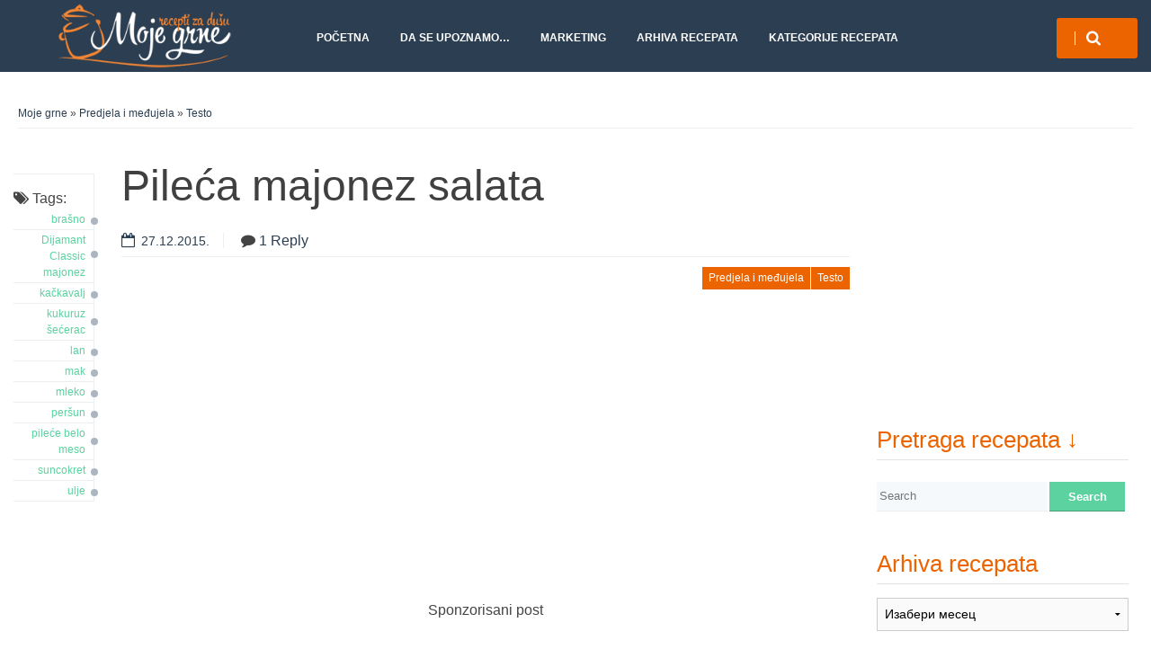

--- FILE ---
content_type: text/html; charset=UTF-8
request_url: https://moje-grne.com/2015/12/27/pileca-majonez-salata/
body_size: 21127
content:
<!DOCTYPE html>
<!--[if lt IE 9]>
<html class="ie lt-ie9" lang="sr-RS">
<![endif]-->
<!--[if !(IE 7) | !(IE 8)  ]><!-->
<html lang="sr-RS">
<!--<![endif]-->
<head>
	<meta charset="UTF-8" />
	<meta name="viewport" content="width=device-width" />
	<link rel="profile" href="https://gmpg.org/xfn/11" />
	<link rel="pingback" href="https://moje-grne.com/xmlrpc.php" />

	<meta name='robots' content='index, follow, max-image-preview:large, max-snippet:-1, max-video-preview:-1' />

	<!-- This site is optimized with the Yoast SEO plugin v26.7 - https://yoast.com/wordpress/plugins/seo/ -->
	<title>Pileća majonez salata</title>
	<meta name="description" content="Pileća majonez salata" />
	<link rel="canonical" href="https://moje-grne.com/2015/12/27/pileca-majonez-salata/" />
	<meta property="og:locale" content="sr_RS" />
	<meta property="og:type" content="article" />
	<meta property="og:title" content="Pileća majonez salata" />
	<meta property="og:description" content="Pileća majonez salata" />
	<meta property="og:url" content="https://moje-grne.com/2015/12/27/pileca-majonez-salata/" />
	<meta property="og:site_name" content="Moje grne" />
	<meta property="article:publisher" content="https://www.facebook.com/MojeGrne/" />
	<meta property="article:author" content="https://www.facebook.com/MojeGrne?pnref=lhc" />
	<meta property="article:published_time" content="2015-12-27T11:00:46+00:00" />
	<meta property="article:modified_time" content="2021-11-15T10:13:30+00:00" />
	<meta property="og:image" content="https://moje-grne.com/wp-content/uploads/2018/12/pileca-majonez-salata.jpg" />
	<meta property="og:image:width" content="850" />
	<meta property="og:image:height" content="563" />
	<meta property="og:image:type" content="image/jpeg" />
	<meta name="author" content="Dragana Pušica" />
	<meta name="twitter:card" content="summary_large_image" />
	<meta name="twitter:title" content="Pileća majonez salata" />
	<meta name="twitter:description" content="Pileća majonez salata" />
	<meta name="twitter:image" content="http://moje-grne.com/wp-content/uploads/2018/12/pileca-majonez-salata.jpg" />
	<meta name="twitter:creator" content="@GagaGrne" />
	<meta name="twitter:site" content="@GagaGrne" />
	<meta name="twitter:label1" content="Написано од" />
	<meta name="twitter:data1" content="Dragana Pušica" />
	<meta name="twitter:label2" content="Процењено време читања" />
	<meta name="twitter:data2" content="2 минута" />
	<script type="application/ld+json" class="yoast-schema-graph">{"@context":"https://schema.org","@graph":[{"@type":"Article","@id":"https://moje-grne.com/2015/12/27/pileca-majonez-salata/#article","isPartOf":{"@id":"https://moje-grne.com/2015/12/27/pileca-majonez-salata/"},"author":{"name":"Dragana Pušica","@id":"https://moje-grne.com/#/schema/person/0689da4ca09f12eb3fc10e627bd97b65"},"headline":"Pileća majonez salata","datePublished":"2015-12-27T11:00:46+00:00","dateModified":"2021-11-15T10:13:30+00:00","mainEntityOfPage":{"@id":"https://moje-grne.com/2015/12/27/pileca-majonez-salata/"},"wordCount":220,"commentCount":1,"image":{"@id":"https://moje-grne.com/2015/12/27/pileca-majonez-salata/#primaryimage"},"thumbnailUrl":"https://moje-grne.com/wp-content/uploads/2018/12/pileca-majonez-salata.jpg","keywords":["brašno","Dijamant Classic majonez","kačkavalj","kukuruz šećerac","lan","mak","mleko","peršun","pileće belo meso","suncokret","ulje"],"articleSection":["Predjela i međujela","Testo"],"inLanguage":"sr-RS","potentialAction":[{"@type":"CommentAction","name":"Comment","target":["https://moje-grne.com/2015/12/27/pileca-majonez-salata/#respond"]}]},{"@type":"WebPage","@id":"https://moje-grne.com/2015/12/27/pileca-majonez-salata/","url":"https://moje-grne.com/2015/12/27/pileca-majonez-salata/","name":"Pileća majonez salata","isPartOf":{"@id":"https://moje-grne.com/#website"},"primaryImageOfPage":{"@id":"https://moje-grne.com/2015/12/27/pileca-majonez-salata/#primaryimage"},"image":{"@id":"https://moje-grne.com/2015/12/27/pileca-majonez-salata/#primaryimage"},"thumbnailUrl":"https://moje-grne.com/wp-content/uploads/2018/12/pileca-majonez-salata.jpg","datePublished":"2015-12-27T11:00:46+00:00","dateModified":"2021-11-15T10:13:30+00:00","author":{"@id":"https://moje-grne.com/#/schema/person/0689da4ca09f12eb3fc10e627bd97b65"},"description":"Pileća majonez salata","breadcrumb":{"@id":"https://moje-grne.com/2015/12/27/pileca-majonez-salata/#breadcrumb"},"inLanguage":"sr-RS","potentialAction":[{"@type":"ReadAction","target":["https://moje-grne.com/2015/12/27/pileca-majonez-salata/"]}]},{"@type":"ImageObject","inLanguage":"sr-RS","@id":"https://moje-grne.com/2015/12/27/pileca-majonez-salata/#primaryimage","url":"https://moje-grne.com/wp-content/uploads/2018/12/pileca-majonez-salata.jpg","contentUrl":"https://moje-grne.com/wp-content/uploads/2018/12/pileca-majonez-salata.jpg","width":850,"height":563,"caption":"Pileća majonez salata"},{"@type":"BreadcrumbList","@id":"https://moje-grne.com/2015/12/27/pileca-majonez-salata/#breadcrumb","itemListElement":[{"@type":"ListItem","position":1,"name":"Početna","item":"https://moje-grne.com/"},{"@type":"ListItem","position":2,"name":"Pileća majonez salata"}]},{"@type":"WebSite","@id":"https://moje-grne.com/#website","url":"https://moje-grne.com/","name":"Moje grne","description":"Recepti za dušu","potentialAction":[{"@type":"SearchAction","target":{"@type":"EntryPoint","urlTemplate":"https://moje-grne.com/?s={search_term_string}"},"query-input":{"@type":"PropertyValueSpecification","valueRequired":true,"valueName":"search_term_string"}}],"inLanguage":"sr-RS"},{"@type":"Person","@id":"https://moje-grne.com/#/schema/person/0689da4ca09f12eb3fc10e627bd97b65","name":"Dragana Pušica","image":{"@type":"ImageObject","inLanguage":"sr-RS","@id":"https://moje-grne.com/#/schema/person/image/","url":"https://secure.gravatar.com/avatar/500e747a18be2f34ceb88da9808fbfe9217d3eb0fde60b538320c390626ec1c3?s=96&r=g","contentUrl":"https://secure.gravatar.com/avatar/500e747a18be2f34ceb88da9808fbfe9217d3eb0fde60b538320c390626ec1c3?s=96&r=g","caption":"Dragana Pušica"},"sameAs":["https://www.facebook.com/MojeGrne?pnref=lhc","https://www.instagram.com/gagagrne/","https://www.linkedin.com/in/gagagrne/","https://www.pinterest.com/gagagrne/","https://x.com/GagaGrne","https://www.youtube.com/user/Gagica72/videos","https://gagagrne.tumblr.com/"],"url":"https://moje-grne.com/author/admin/"}]}</script>
	<!-- / Yoast SEO plugin. -->


<link rel="alternate" type="application/rss+xml" title="Moje grne &raquo; довод" href="https://moje-grne.com/feed/" />
<link rel="alternate" type="application/rss+xml" title="Moje grne &raquo; довод коментара" href="https://moje-grne.com/comments/feed/" />
<link rel="alternate" type="application/rss+xml" title="Moje grne &raquo; довод коментара на Pileća majonez salata" href="https://moje-grne.com/2015/12/27/pileca-majonez-salata/feed/" />
<link rel="alternate" title="oEmbed (JSON)" type="application/json+oembed" href="https://moje-grne.com/wp-json/oembed/1.0/embed?url=https%3A%2F%2Fmoje-grne.com%2F2015%2F12%2F27%2Fpileca-majonez-salata%2F" />
<link rel="alternate" title="oEmbed (XML)" type="text/xml+oembed" href="https://moje-grne.com/wp-json/oembed/1.0/embed?url=https%3A%2F%2Fmoje-grne.com%2F2015%2F12%2F27%2Fpileca-majonez-salata%2F&#038;format=xml" />
<style id='wp-img-auto-sizes-contain-inline-css' type='text/css'>
img:is([sizes=auto i],[sizes^="auto," i]){contain-intrinsic-size:3000px 1500px}
/*# sourceURL=wp-img-auto-sizes-contain-inline-css */
</style>
<link rel='stylesheet' id='socialite-css-css' href='https://moje-grne.com/wp-content/plugins/wpsocialite/lib/wpsocialite.css?ver=6.9' type='text/css' media='all' />
<link rel='stylesheet' id='sbi_styles-css' href='https://moje-grne.com/wp-content/plugins/instagram-feed/css/sbi-styles.min.css?ver=6.10.0' type='text/css' media='all' />
<style id='wp-emoji-styles-inline-css' type='text/css'>

	img.wp-smiley, img.emoji {
		display: inline !important;
		border: none !important;
		box-shadow: none !important;
		height: 1em !important;
		width: 1em !important;
		margin: 0 0.07em !important;
		vertical-align: -0.1em !important;
		background: none !important;
		padding: 0 !important;
	}
/*# sourceURL=wp-emoji-styles-inline-css */
</style>
<style id='wp-block-library-inline-css' type='text/css'>
:root{--wp-block-synced-color:#7a00df;--wp-block-synced-color--rgb:122,0,223;--wp-bound-block-color:var(--wp-block-synced-color);--wp-editor-canvas-background:#ddd;--wp-admin-theme-color:#007cba;--wp-admin-theme-color--rgb:0,124,186;--wp-admin-theme-color-darker-10:#006ba1;--wp-admin-theme-color-darker-10--rgb:0,107,160.5;--wp-admin-theme-color-darker-20:#005a87;--wp-admin-theme-color-darker-20--rgb:0,90,135;--wp-admin-border-width-focus:2px}@media (min-resolution:192dpi){:root{--wp-admin-border-width-focus:1.5px}}.wp-element-button{cursor:pointer}:root .has-very-light-gray-background-color{background-color:#eee}:root .has-very-dark-gray-background-color{background-color:#313131}:root .has-very-light-gray-color{color:#eee}:root .has-very-dark-gray-color{color:#313131}:root .has-vivid-green-cyan-to-vivid-cyan-blue-gradient-background{background:linear-gradient(135deg,#00d084,#0693e3)}:root .has-purple-crush-gradient-background{background:linear-gradient(135deg,#34e2e4,#4721fb 50%,#ab1dfe)}:root .has-hazy-dawn-gradient-background{background:linear-gradient(135deg,#faaca8,#dad0ec)}:root .has-subdued-olive-gradient-background{background:linear-gradient(135deg,#fafae1,#67a671)}:root .has-atomic-cream-gradient-background{background:linear-gradient(135deg,#fdd79a,#004a59)}:root .has-nightshade-gradient-background{background:linear-gradient(135deg,#330968,#31cdcf)}:root .has-midnight-gradient-background{background:linear-gradient(135deg,#020381,#2874fc)}:root{--wp--preset--font-size--normal:16px;--wp--preset--font-size--huge:42px}.has-regular-font-size{font-size:1em}.has-larger-font-size{font-size:2.625em}.has-normal-font-size{font-size:var(--wp--preset--font-size--normal)}.has-huge-font-size{font-size:var(--wp--preset--font-size--huge)}.has-text-align-center{text-align:center}.has-text-align-left{text-align:left}.has-text-align-right{text-align:right}.has-fit-text{white-space:nowrap!important}#end-resizable-editor-section{display:none}.aligncenter{clear:both}.items-justified-left{justify-content:flex-start}.items-justified-center{justify-content:center}.items-justified-right{justify-content:flex-end}.items-justified-space-between{justify-content:space-between}.screen-reader-text{border:0;clip-path:inset(50%);height:1px;margin:-1px;overflow:hidden;padding:0;position:absolute;width:1px;word-wrap:normal!important}.screen-reader-text:focus{background-color:#ddd;clip-path:none;color:#444;display:block;font-size:1em;height:auto;left:5px;line-height:normal;padding:15px 23px 14px;text-decoration:none;top:5px;width:auto;z-index:100000}html :where(.has-border-color){border-style:solid}html :where([style*=border-top-color]){border-top-style:solid}html :where([style*=border-right-color]){border-right-style:solid}html :where([style*=border-bottom-color]){border-bottom-style:solid}html :where([style*=border-left-color]){border-left-style:solid}html :where([style*=border-width]){border-style:solid}html :where([style*=border-top-width]){border-top-style:solid}html :where([style*=border-right-width]){border-right-style:solid}html :where([style*=border-bottom-width]){border-bottom-style:solid}html :where([style*=border-left-width]){border-left-style:solid}html :where(img[class*=wp-image-]){height:auto;max-width:100%}:where(figure){margin:0 0 1em}html :where(.is-position-sticky){--wp-admin--admin-bar--position-offset:var(--wp-admin--admin-bar--height,0px)}@media screen and (max-width:600px){html :where(.is-position-sticky){--wp-admin--admin-bar--position-offset:0px}}

/*# sourceURL=wp-block-library-inline-css */
</style><style id='wp-block-image-inline-css' type='text/css'>
.wp-block-image>a,.wp-block-image>figure>a{display:inline-block}.wp-block-image img{box-sizing:border-box;height:auto;max-width:100%;vertical-align:bottom}@media not (prefers-reduced-motion){.wp-block-image img.hide{visibility:hidden}.wp-block-image img.show{animation:show-content-image .4s}}.wp-block-image[style*=border-radius] img,.wp-block-image[style*=border-radius]>a{border-radius:inherit}.wp-block-image.has-custom-border img{box-sizing:border-box}.wp-block-image.aligncenter{text-align:center}.wp-block-image.alignfull>a,.wp-block-image.alignwide>a{width:100%}.wp-block-image.alignfull img,.wp-block-image.alignwide img{height:auto;width:100%}.wp-block-image .aligncenter,.wp-block-image .alignleft,.wp-block-image .alignright,.wp-block-image.aligncenter,.wp-block-image.alignleft,.wp-block-image.alignright{display:table}.wp-block-image .aligncenter>figcaption,.wp-block-image .alignleft>figcaption,.wp-block-image .alignright>figcaption,.wp-block-image.aligncenter>figcaption,.wp-block-image.alignleft>figcaption,.wp-block-image.alignright>figcaption{caption-side:bottom;display:table-caption}.wp-block-image .alignleft{float:left;margin:.5em 1em .5em 0}.wp-block-image .alignright{float:right;margin:.5em 0 .5em 1em}.wp-block-image .aligncenter{margin-left:auto;margin-right:auto}.wp-block-image :where(figcaption){margin-bottom:1em;margin-top:.5em}.wp-block-image.is-style-circle-mask img{border-radius:9999px}@supports ((-webkit-mask-image:none) or (mask-image:none)) or (-webkit-mask-image:none){.wp-block-image.is-style-circle-mask img{border-radius:0;-webkit-mask-image:url('data:image/svg+xml;utf8,<svg viewBox="0 0 100 100" xmlns="http://www.w3.org/2000/svg"><circle cx="50" cy="50" r="50"/></svg>');mask-image:url('data:image/svg+xml;utf8,<svg viewBox="0 0 100 100" xmlns="http://www.w3.org/2000/svg"><circle cx="50" cy="50" r="50"/></svg>');mask-mode:alpha;-webkit-mask-position:center;mask-position:center;-webkit-mask-repeat:no-repeat;mask-repeat:no-repeat;-webkit-mask-size:contain;mask-size:contain}}:root :where(.wp-block-image.is-style-rounded img,.wp-block-image .is-style-rounded img){border-radius:9999px}.wp-block-image figure{margin:0}.wp-lightbox-container{display:flex;flex-direction:column;position:relative}.wp-lightbox-container img{cursor:zoom-in}.wp-lightbox-container img:hover+button{opacity:1}.wp-lightbox-container button{align-items:center;backdrop-filter:blur(16px) saturate(180%);background-color:#5a5a5a40;border:none;border-radius:4px;cursor:zoom-in;display:flex;height:20px;justify-content:center;opacity:0;padding:0;position:absolute;right:16px;text-align:center;top:16px;width:20px;z-index:100}@media not (prefers-reduced-motion){.wp-lightbox-container button{transition:opacity .2s ease}}.wp-lightbox-container button:focus-visible{outline:3px auto #5a5a5a40;outline:3px auto -webkit-focus-ring-color;outline-offset:3px}.wp-lightbox-container button:hover{cursor:pointer;opacity:1}.wp-lightbox-container button:focus{opacity:1}.wp-lightbox-container button:focus,.wp-lightbox-container button:hover,.wp-lightbox-container button:not(:hover):not(:active):not(.has-background){background-color:#5a5a5a40;border:none}.wp-lightbox-overlay{box-sizing:border-box;cursor:zoom-out;height:100vh;left:0;overflow:hidden;position:fixed;top:0;visibility:hidden;width:100%;z-index:100000}.wp-lightbox-overlay .close-button{align-items:center;cursor:pointer;display:flex;justify-content:center;min-height:40px;min-width:40px;padding:0;position:absolute;right:calc(env(safe-area-inset-right) + 16px);top:calc(env(safe-area-inset-top) + 16px);z-index:5000000}.wp-lightbox-overlay .close-button:focus,.wp-lightbox-overlay .close-button:hover,.wp-lightbox-overlay .close-button:not(:hover):not(:active):not(.has-background){background:none;border:none}.wp-lightbox-overlay .lightbox-image-container{height:var(--wp--lightbox-container-height);left:50%;overflow:hidden;position:absolute;top:50%;transform:translate(-50%,-50%);transform-origin:top left;width:var(--wp--lightbox-container-width);z-index:9999999999}.wp-lightbox-overlay .wp-block-image{align-items:center;box-sizing:border-box;display:flex;height:100%;justify-content:center;margin:0;position:relative;transform-origin:0 0;width:100%;z-index:3000000}.wp-lightbox-overlay .wp-block-image img{height:var(--wp--lightbox-image-height);min-height:var(--wp--lightbox-image-height);min-width:var(--wp--lightbox-image-width);width:var(--wp--lightbox-image-width)}.wp-lightbox-overlay .wp-block-image figcaption{display:none}.wp-lightbox-overlay button{background:none;border:none}.wp-lightbox-overlay .scrim{background-color:#fff;height:100%;opacity:.9;position:absolute;width:100%;z-index:2000000}.wp-lightbox-overlay.active{visibility:visible}@media not (prefers-reduced-motion){.wp-lightbox-overlay.active{animation:turn-on-visibility .25s both}.wp-lightbox-overlay.active img{animation:turn-on-visibility .35s both}.wp-lightbox-overlay.show-closing-animation:not(.active){animation:turn-off-visibility .35s both}.wp-lightbox-overlay.show-closing-animation:not(.active) img{animation:turn-off-visibility .25s both}.wp-lightbox-overlay.zoom.active{animation:none;opacity:1;visibility:visible}.wp-lightbox-overlay.zoom.active .lightbox-image-container{animation:lightbox-zoom-in .4s}.wp-lightbox-overlay.zoom.active .lightbox-image-container img{animation:none}.wp-lightbox-overlay.zoom.active .scrim{animation:turn-on-visibility .4s forwards}.wp-lightbox-overlay.zoom.show-closing-animation:not(.active){animation:none}.wp-lightbox-overlay.zoom.show-closing-animation:not(.active) .lightbox-image-container{animation:lightbox-zoom-out .4s}.wp-lightbox-overlay.zoom.show-closing-animation:not(.active) .lightbox-image-container img{animation:none}.wp-lightbox-overlay.zoom.show-closing-animation:not(.active) .scrim{animation:turn-off-visibility .4s forwards}}@keyframes show-content-image{0%{visibility:hidden}99%{visibility:hidden}to{visibility:visible}}@keyframes turn-on-visibility{0%{opacity:0}to{opacity:1}}@keyframes turn-off-visibility{0%{opacity:1;visibility:visible}99%{opacity:0;visibility:visible}to{opacity:0;visibility:hidden}}@keyframes lightbox-zoom-in{0%{transform:translate(calc((-100vw + var(--wp--lightbox-scrollbar-width))/2 + var(--wp--lightbox-initial-left-position)),calc(-50vh + var(--wp--lightbox-initial-top-position))) scale(var(--wp--lightbox-scale))}to{transform:translate(-50%,-50%) scale(1)}}@keyframes lightbox-zoom-out{0%{transform:translate(-50%,-50%) scale(1);visibility:visible}99%{visibility:visible}to{transform:translate(calc((-100vw + var(--wp--lightbox-scrollbar-width))/2 + var(--wp--lightbox-initial-left-position)),calc(-50vh + var(--wp--lightbox-initial-top-position))) scale(var(--wp--lightbox-scale));visibility:hidden}}
/*# sourceURL=https://moje-grne.com/wp-includes/blocks/image/style.min.css */
</style>
<style id='wp-block-image-theme-inline-css' type='text/css'>
:root :where(.wp-block-image figcaption){color:#555;font-size:13px;text-align:center}.is-dark-theme :root :where(.wp-block-image figcaption){color:#ffffffa6}.wp-block-image{margin:0 0 1em}
/*# sourceURL=https://moje-grne.com/wp-includes/blocks/image/theme.min.css */
</style>
<style id='global-styles-inline-css' type='text/css'>
:root{--wp--preset--aspect-ratio--square: 1;--wp--preset--aspect-ratio--4-3: 4/3;--wp--preset--aspect-ratio--3-4: 3/4;--wp--preset--aspect-ratio--3-2: 3/2;--wp--preset--aspect-ratio--2-3: 2/3;--wp--preset--aspect-ratio--16-9: 16/9;--wp--preset--aspect-ratio--9-16: 9/16;--wp--preset--color--black: #000000;--wp--preset--color--cyan-bluish-gray: #abb8c3;--wp--preset--color--white: #ffffff;--wp--preset--color--pale-pink: #f78da7;--wp--preset--color--vivid-red: #cf2e2e;--wp--preset--color--luminous-vivid-orange: #ff6900;--wp--preset--color--luminous-vivid-amber: #fcb900;--wp--preset--color--light-green-cyan: #7bdcb5;--wp--preset--color--vivid-green-cyan: #00d084;--wp--preset--color--pale-cyan-blue: #8ed1fc;--wp--preset--color--vivid-cyan-blue: #0693e3;--wp--preset--color--vivid-purple: #9b51e0;--wp--preset--gradient--vivid-cyan-blue-to-vivid-purple: linear-gradient(135deg,rgb(6,147,227) 0%,rgb(155,81,224) 100%);--wp--preset--gradient--light-green-cyan-to-vivid-green-cyan: linear-gradient(135deg,rgb(122,220,180) 0%,rgb(0,208,130) 100%);--wp--preset--gradient--luminous-vivid-amber-to-luminous-vivid-orange: linear-gradient(135deg,rgb(252,185,0) 0%,rgb(255,105,0) 100%);--wp--preset--gradient--luminous-vivid-orange-to-vivid-red: linear-gradient(135deg,rgb(255,105,0) 0%,rgb(207,46,46) 100%);--wp--preset--gradient--very-light-gray-to-cyan-bluish-gray: linear-gradient(135deg,rgb(238,238,238) 0%,rgb(169,184,195) 100%);--wp--preset--gradient--cool-to-warm-spectrum: linear-gradient(135deg,rgb(74,234,220) 0%,rgb(151,120,209) 20%,rgb(207,42,186) 40%,rgb(238,44,130) 60%,rgb(251,105,98) 80%,rgb(254,248,76) 100%);--wp--preset--gradient--blush-light-purple: linear-gradient(135deg,rgb(255,206,236) 0%,rgb(152,150,240) 100%);--wp--preset--gradient--blush-bordeaux: linear-gradient(135deg,rgb(254,205,165) 0%,rgb(254,45,45) 50%,rgb(107,0,62) 100%);--wp--preset--gradient--luminous-dusk: linear-gradient(135deg,rgb(255,203,112) 0%,rgb(199,81,192) 50%,rgb(65,88,208) 100%);--wp--preset--gradient--pale-ocean: linear-gradient(135deg,rgb(255,245,203) 0%,rgb(182,227,212) 50%,rgb(51,167,181) 100%);--wp--preset--gradient--electric-grass: linear-gradient(135deg,rgb(202,248,128) 0%,rgb(113,206,126) 100%);--wp--preset--gradient--midnight: linear-gradient(135deg,rgb(2,3,129) 0%,rgb(40,116,252) 100%);--wp--preset--font-size--small: 13px;--wp--preset--font-size--medium: 20px;--wp--preset--font-size--large: 36px;--wp--preset--font-size--x-large: 42px;--wp--preset--spacing--20: 0.44rem;--wp--preset--spacing--30: 0.67rem;--wp--preset--spacing--40: 1rem;--wp--preset--spacing--50: 1.5rem;--wp--preset--spacing--60: 2.25rem;--wp--preset--spacing--70: 3.38rem;--wp--preset--spacing--80: 5.06rem;--wp--preset--shadow--natural: 6px 6px 9px rgba(0, 0, 0, 0.2);--wp--preset--shadow--deep: 12px 12px 50px rgba(0, 0, 0, 0.4);--wp--preset--shadow--sharp: 6px 6px 0px rgba(0, 0, 0, 0.2);--wp--preset--shadow--outlined: 6px 6px 0px -3px rgb(255, 255, 255), 6px 6px rgb(0, 0, 0);--wp--preset--shadow--crisp: 6px 6px 0px rgb(0, 0, 0);}:where(.is-layout-flex){gap: 0.5em;}:where(.is-layout-grid){gap: 0.5em;}body .is-layout-flex{display: flex;}.is-layout-flex{flex-wrap: wrap;align-items: center;}.is-layout-flex > :is(*, div){margin: 0;}body .is-layout-grid{display: grid;}.is-layout-grid > :is(*, div){margin: 0;}:where(.wp-block-columns.is-layout-flex){gap: 2em;}:where(.wp-block-columns.is-layout-grid){gap: 2em;}:where(.wp-block-post-template.is-layout-flex){gap: 1.25em;}:where(.wp-block-post-template.is-layout-grid){gap: 1.25em;}.has-black-color{color: var(--wp--preset--color--black) !important;}.has-cyan-bluish-gray-color{color: var(--wp--preset--color--cyan-bluish-gray) !important;}.has-white-color{color: var(--wp--preset--color--white) !important;}.has-pale-pink-color{color: var(--wp--preset--color--pale-pink) !important;}.has-vivid-red-color{color: var(--wp--preset--color--vivid-red) !important;}.has-luminous-vivid-orange-color{color: var(--wp--preset--color--luminous-vivid-orange) !important;}.has-luminous-vivid-amber-color{color: var(--wp--preset--color--luminous-vivid-amber) !important;}.has-light-green-cyan-color{color: var(--wp--preset--color--light-green-cyan) !important;}.has-vivid-green-cyan-color{color: var(--wp--preset--color--vivid-green-cyan) !important;}.has-pale-cyan-blue-color{color: var(--wp--preset--color--pale-cyan-blue) !important;}.has-vivid-cyan-blue-color{color: var(--wp--preset--color--vivid-cyan-blue) !important;}.has-vivid-purple-color{color: var(--wp--preset--color--vivid-purple) !important;}.has-black-background-color{background-color: var(--wp--preset--color--black) !important;}.has-cyan-bluish-gray-background-color{background-color: var(--wp--preset--color--cyan-bluish-gray) !important;}.has-white-background-color{background-color: var(--wp--preset--color--white) !important;}.has-pale-pink-background-color{background-color: var(--wp--preset--color--pale-pink) !important;}.has-vivid-red-background-color{background-color: var(--wp--preset--color--vivid-red) !important;}.has-luminous-vivid-orange-background-color{background-color: var(--wp--preset--color--luminous-vivid-orange) !important;}.has-luminous-vivid-amber-background-color{background-color: var(--wp--preset--color--luminous-vivid-amber) !important;}.has-light-green-cyan-background-color{background-color: var(--wp--preset--color--light-green-cyan) !important;}.has-vivid-green-cyan-background-color{background-color: var(--wp--preset--color--vivid-green-cyan) !important;}.has-pale-cyan-blue-background-color{background-color: var(--wp--preset--color--pale-cyan-blue) !important;}.has-vivid-cyan-blue-background-color{background-color: var(--wp--preset--color--vivid-cyan-blue) !important;}.has-vivid-purple-background-color{background-color: var(--wp--preset--color--vivid-purple) !important;}.has-black-border-color{border-color: var(--wp--preset--color--black) !important;}.has-cyan-bluish-gray-border-color{border-color: var(--wp--preset--color--cyan-bluish-gray) !important;}.has-white-border-color{border-color: var(--wp--preset--color--white) !important;}.has-pale-pink-border-color{border-color: var(--wp--preset--color--pale-pink) !important;}.has-vivid-red-border-color{border-color: var(--wp--preset--color--vivid-red) !important;}.has-luminous-vivid-orange-border-color{border-color: var(--wp--preset--color--luminous-vivid-orange) !important;}.has-luminous-vivid-amber-border-color{border-color: var(--wp--preset--color--luminous-vivid-amber) !important;}.has-light-green-cyan-border-color{border-color: var(--wp--preset--color--light-green-cyan) !important;}.has-vivid-green-cyan-border-color{border-color: var(--wp--preset--color--vivid-green-cyan) !important;}.has-pale-cyan-blue-border-color{border-color: var(--wp--preset--color--pale-cyan-blue) !important;}.has-vivid-cyan-blue-border-color{border-color: var(--wp--preset--color--vivid-cyan-blue) !important;}.has-vivid-purple-border-color{border-color: var(--wp--preset--color--vivid-purple) !important;}.has-vivid-cyan-blue-to-vivid-purple-gradient-background{background: var(--wp--preset--gradient--vivid-cyan-blue-to-vivid-purple) !important;}.has-light-green-cyan-to-vivid-green-cyan-gradient-background{background: var(--wp--preset--gradient--light-green-cyan-to-vivid-green-cyan) !important;}.has-luminous-vivid-amber-to-luminous-vivid-orange-gradient-background{background: var(--wp--preset--gradient--luminous-vivid-amber-to-luminous-vivid-orange) !important;}.has-luminous-vivid-orange-to-vivid-red-gradient-background{background: var(--wp--preset--gradient--luminous-vivid-orange-to-vivid-red) !important;}.has-very-light-gray-to-cyan-bluish-gray-gradient-background{background: var(--wp--preset--gradient--very-light-gray-to-cyan-bluish-gray) !important;}.has-cool-to-warm-spectrum-gradient-background{background: var(--wp--preset--gradient--cool-to-warm-spectrum) !important;}.has-blush-light-purple-gradient-background{background: var(--wp--preset--gradient--blush-light-purple) !important;}.has-blush-bordeaux-gradient-background{background: var(--wp--preset--gradient--blush-bordeaux) !important;}.has-luminous-dusk-gradient-background{background: var(--wp--preset--gradient--luminous-dusk) !important;}.has-pale-ocean-gradient-background{background: var(--wp--preset--gradient--pale-ocean) !important;}.has-electric-grass-gradient-background{background: var(--wp--preset--gradient--electric-grass) !important;}.has-midnight-gradient-background{background: var(--wp--preset--gradient--midnight) !important;}.has-small-font-size{font-size: var(--wp--preset--font-size--small) !important;}.has-medium-font-size{font-size: var(--wp--preset--font-size--medium) !important;}.has-large-font-size{font-size: var(--wp--preset--font-size--large) !important;}.has-x-large-font-size{font-size: var(--wp--preset--font-size--x-large) !important;}
/*# sourceURL=global-styles-inline-css */
</style>

<style id='classic-theme-styles-inline-css' type='text/css'>
/*! This file is auto-generated */
.wp-block-button__link{color:#fff;background-color:#32373c;border-radius:9999px;box-shadow:none;text-decoration:none;padding:calc(.667em + 2px) calc(1.333em + 2px);font-size:1.125em}.wp-block-file__button{background:#32373c;color:#fff;text-decoration:none}
/*# sourceURL=/wp-includes/css/classic-themes.min.css */
</style>
<link rel='stylesheet' id='crafty-social-buttons-styles-css' href='https://moje-grne.com/wp-content/plugins/crafty-social-buttons/css/public.min.css?ver=1.5.3' type='text/css' media='all' />
<link rel='stylesheet' id='plyr-css-css' href='https://moje-grne.com/wp-content/plugins/easy-video-player/lib/plyr.css?ver=6.9' type='text/css' media='all' />
<link rel='stylesheet' id='smartlib-foundation-css' href='https://moje-grne.com/wp-content/themes/harmonux-core/css/foundation.css?ver=1587776439' type='text/css' media='all' />
<link rel='stylesheet' id='smartlib-font-icon-css' href='https://moje-grne.com/wp-content/themes/harmonux-core/font/css/font-awesome.min.css?ver=1587776439' type='text/css' media='all' />
<link rel='stylesheet' id='smartlib-photoswipe-css-css' href='https://moje-grne.com/wp-content/themes/harmonux-core/css/photoswipe/photoswipe.css?ver=1587776439' type='text/css' media='all' />
<link rel='stylesheet' id='harmonux-flexslider-css' href='https://moje-grne.com/wp-content/themes/harmonux-core/css/flexslider/flexslider.css?ver=1587776439' type='text/css' media='all' />
<link rel='stylesheet' id='harmonux-responsive-tables-css' href='https://moje-grne.com/wp-content/themes/harmonux-core/css/responsive-tables.css?ver=1587776439' type='text/css' media='all' />
<link rel='stylesheet' id='smartlib-structure-css' href='https://moje-grne.com/wp-content/themes/harmonux-core/style.css?ver=1587776439' type='text/css' media='all' />
<link rel='stylesheet' id='ecae-frontend-css' href='https://moje-grne.com/wp-content/plugins/easy-custom-auto-excerpt/assets/style-frontend.css?ver=2.5.0' type='text/css' media='all' />
<link rel='stylesheet' id='ecae-buttonskin-black-css' href='https://moje-grne.com/wp-content/plugins/easy-custom-auto-excerpt/buttons/ecae-buttonskin-black.css?ver=2.5.0' type='text/css' media='all' />
<script type="text/javascript" src="https://moje-grne.com/wp-includes/js/jquery/jquery.min.js?ver=3.7.1" id="jquery-core-js"></script>
<script type="text/javascript" src="https://moje-grne.com/wp-includes/js/jquery/jquery-migrate.min.js?ver=3.4.1" id="jquery-migrate-js"></script>
<script type="text/javascript" id="plyr-js-js-extra">
/* <![CDATA[ */
var easy_video_player = {"plyr_iconUrl":"https://moje-grne.com/wp-content/plugins/easy-video-player/lib/plyr.svg","plyr_blankVideo":"https://moje-grne.com/wp-content/plugins/easy-video-player/lib/blank.mp4"};
//# sourceURL=plyr-js-js-extra
/* ]]> */
</script>
<script type="text/javascript" src="https://moje-grne.com/wp-content/plugins/easy-video-player/lib/plyr.js?ver=6.9" id="plyr-js-js"></script>
<script type="text/javascript" id="sfpp-fb-root-js-extra">
/* <![CDATA[ */
var sfpp_script_vars = {"language":"sr_RS","appId":"297186066963865"};
//# sourceURL=sfpp-fb-root-js-extra
/* ]]> */
</script>
<script type="text/javascript" async="async" src="https://moje-grne.com/wp-content/plugins/simple-facebook-twitter-widget/js/simple-facebook-page-root.js?ver=1.7.0" id="sfpp-fb-root-js"></script>
<script type="text/javascript" src="https://moje-grne.com/wp-content/themes/harmonux-core/js/foundation/foundation.js?ver=1.0" id="foundation-js"></script>
<script type="text/javascript" src="https://moje-grne.com/wp-content/themes/harmonux-core/js/photoswipe/lib/klass.min.js?ver=1.0" id="smartlib-photoswipe-lib-js"></script>
<script type="text/javascript" src="https://moje-grne.com/wp-content/themes/harmonux-core/js/photoswipe/code.photoswipe.jquery-3.0.5.min.js?ver=1.0" id="smartlib-photoswipe-js"></script>
<script type="text/javascript" src="https://moje-grne.com/wp-content/themes/harmonux-core/js/foundation.min.js?ver=1.0" id="foundation-min-js"></script>
<script type="text/javascript" src="https://moje-grne.com/wp-content/themes/harmonux-core/js/mobile-menu.js?ver=1.0" id="select-menu-js"></script>
<script type="text/javascript" src="https://moje-grne.com/wp-content/themes/harmonux-core/js/responsive-tables.js?ver=1.0" id="responsive-table-js"></script>
<script type="text/javascript" src="https://moje-grne.com/wp-content/themes/harmonux-core/js/flexslider/jquery.flexslider-min.js?ver=1.0" id="flex-slider-js"></script>
<script type="text/javascript" src="https://moje-grne.com/wp-content/themes/harmonux-core/js/main.js?ver=1.0" id="smartlib-main-js"></script>
<link rel="https://api.w.org/" href="https://moje-grne.com/wp-json/" /><link rel="alternate" title="JSON" type="application/json" href="https://moje-grne.com/wp-json/wp/v2/posts/24310" /><link rel="EditURI" type="application/rsd+xml" title="RSD" href="https://moje-grne.com/xmlrpc.php?rsd" />
<meta name="generator" content="WordPress 6.9" />
<link rel='shortlink' href='https://moje-grne.com/?p=24310' />
        <style type="text/css" id="pf-main-css">
            
				@media screen {
					.printfriendly {
						z-index: 1000; display: flex; margin: 0px 0px 0px 0px
					}
					.printfriendly a, .printfriendly a:link, .printfriendly a:visited, .printfriendly a:hover, .printfriendly a:active {
						font-weight: 600;
						cursor: pointer;
						text-decoration: none;
						border: none;
						-webkit-box-shadow: none;
						-moz-box-shadow: none;
						box-shadow: none;
						outline:none;
						font-size: 14px !important;
						color: #000000 !important;
					}
					.printfriendly.pf-alignleft {
						justify-content: start;
					}
					.printfriendly.pf-alignright {
						justify-content: end;
					}
					.printfriendly.pf-aligncenter {
						justify-content: center;
						
					}
				}

				.pf-button-img {
					border: none;
					-webkit-box-shadow: none;
					-moz-box-shadow: none;
					box-shadow: none;
					padding: 0;
					margin: 0;
					display: inline;
					vertical-align: middle;
				}

				img.pf-button-img + .pf-button-text {
					margin-left: 6px;
				}

				@media print {
					.printfriendly {
						display: none;
					}
				}
				        </style>

            
        <style type="text/css" id="pf-excerpt-styles">
          .pf-button.pf-button-excerpt {
              display: none;
           }
        </style>

                <!--Customizer CSS-->
    <style type="text/css">
        body {
            background-color: #fff;
        }
                                                                                                                        .smartlib-front-slider, .smartlib-category-line a, .more-link, .button, .smartlib-site-logo:hover, .smartlib-toggle-area input[type="submit"] { background:#eb6400; }
            .widget-area .widget-title, .comment-reply-title { color:#eb6400; }
            .widget-area .widget-title:after, .comment-reply-title:after { border-color:#eb6400; }


            @media only screen and (min-width: 1305px){
}
    </style>
    
<style>

/*CUSTOM FONTS*/


@import url(http://fonts.googleapis.com/css?family=Open+Sans);
@import url(http://fonts.googleapis.com/css?family=Merriweather+Sans:400,700&amp;subset=latin,latin-ext);

body, p{font-family: 'Open Sans', sans-serif;}
h1, h2, h3, h4, h5, h6, .smartlib-site-logo{font-family: 'Merriweather Sans', sans-serif;}
</style><style>.single img.attachment-wide-image.wp-post-image {
display: none;
}
#footernav { display: none; }
#main-footer {
  min-height: 10%
	}</style><!-- Global site tag (gtag.js) - Google Analytics -->
<script async src="https://www.googletagmanager.com/gtag/js?id=UA-2411853-2"></script>
<script>
  window.dataLayer = window.dataLayer || [];
  function gtag(){dataLayer.push(arguments);}
  gtag('js', new Date());

  gtag('config', 'UA-2411853-2');
</script>

</head>

<body class="wp-singular post-template-default single single-post postid-24310 single-format-standard wp-theme-harmonux-core">
<!--[if lt IE 7]>
<p class=chromeframe>Your browser is <em>ancient!</em> Upgrade to a
    different browser.
</p>
<![endif]-->
<div class="top-bar-outer">
	
<div id="top-bar" class="top-bar home-border">

	<div class="row">
		<div class="columns large-4 medium-6  small-8">
            <h4 class="smartlib-logo-header" itemprop="headline">    <a href="https://moje-grne.com/"
				 title="Moje grne"
				 rel="home"
				 class="smartlib-site-logo image-logo">
				                    <img src="https://moje-grne.com/wp-content/uploads/2015/05/moje-grne-logo.png" alt="Moje grne" />
                </a>
	</h4>    </div>


		<div class="columns large-12 medium-10 small-8">
			<!--falayout search menu-->
			<ul id="top-switches" class="no-bullet right">
	<li>
		<a href="#toggle-search" class="harmonux-toggle-topbar toggle-button button">
			<span class="fa fa-search"></span>
		</a>
	</li>
	<li class="hide-for-large">
		<a href="#top-navigation" class="harmonux-toggle-topbar toggle-button button">
			<span class="fa fa-align-justify"></span>
		</a>
	</li>
</ul>

			<nav id="top-navigation" class="left show-for-large-up">
				<a class="harmonux-wai-info harmonux-skip-link" href="#content" title="Skip to content">Skip to content</a>
				<div class="menu-rado-bih-kod-njih-na-rucak-container"><ul id="menu-rado-bih-kod-njih-na-rucak" class="harmonux-menu harmonux-top-menu"><li id="menu-item-13182" class="menu-item menu-item-type-custom menu-item-object-custom menu-item-home menu-item-13182"><a href="https://moje-grne.com/">Početna</a></li>
<li id="menu-item-13183" class="menu-item menu-item-type-post_type menu-item-object-page menu-item-13183"><a href="https://moje-grne.com/da-se-upoznamo/">Da se upoznamo…</a></li>
<li id="menu-item-13185" class="menu-item menu-item-type-post_type menu-item-object-page menu-item-privacy-policy menu-item-13185"><a rel="privacy-policy" href="https://moje-grne.com/marketing-kontakt/">Marketing</a></li>
<li id="menu-item-21275" class="menu-item menu-item-type-post_type menu-item-object-page menu-item-21275"><a href="https://moje-grne.com/arhiva-recepata/">Arhiva recepata</a></li>
<li id="menu-item-21280" class="menu-item menu-item-type-custom menu-item-object-custom menu-item-has-children menu-item-21280"><a>Kategorije recepata</a>
<ul class="sub-menu">
	<li id="menu-item-21281" class="menu-item menu-item-type-custom menu-item-object-custom menu-item-has-children menu-item-21281"><a>Saradnici</a>
	<ul class="sub-menu">
		<li id="menu-item-21282" class="menu-item menu-item-type-taxonomy menu-item-object-category menu-item-21282"><a href="https://moje-grne.com/category/cokemeals-coca-cola-kuvar/">Coke&#038;Meals &#8211; Coca Cola kuvar</a></li>
		<li id="menu-item-21283" class="menu-item menu-item-type-taxonomy menu-item-object-category menu-item-21283"><a href="https://moje-grne.com/category/dr-oetker-2/">Dr.Oetker</a></li>
		<li id="menu-item-21284" class="menu-item menu-item-type-taxonomy menu-item-object-category menu-item-21284"><a href="https://moje-grne.com/category/30-minuta-lupo-marshall/">30 minuta &#8211; Lupo Marshall</a></li>
		<li id="menu-item-21285" class="menu-item menu-item-type-taxonomy menu-item-object-category menu-item-21285"><a href="https://moje-grne.com/category/mesimo-zajedno-alpha-kvasac/">Mesimo zajedno &#8211; Lesaffre</a></li>
		<li id="menu-item-21286" class="menu-item menu-item-type-taxonomy menu-item-object-category menu-item-21286"><a href="https://moje-grne.com/category/mezze/">MEZZE</a></li>
		<li id="menu-item-21287" class="menu-item menu-item-type-taxonomy menu-item-object-category menu-item-21287"><a href="https://moje-grne.com/category/ljubitelji-kafe-doncafe/">Ljubitelji kafe &#8211; Doncafé</a></li>
	</ul>
</li>
	<li id="menu-item-21290" class="menu-item menu-item-type-custom menu-item-object-custom menu-item-has-children menu-item-21290"><a href="#">Kuvarigrice &#8211; isprobani recepti gastro blogova</a>
	<ul class="sub-menu">
		<li id="menu-item-21291" class="menu-item menu-item-type-taxonomy menu-item-object-category menu-item-21291"><a href="https://moje-grne.com/category/ajme-koliko-nas-je/">Ajme koliko nas je</a></li>
		<li id="menu-item-21293" class="menu-item menu-item-type-taxonomy menu-item-object-category menu-item-21293"><a href="https://moje-grne.com/category/fbi-rukavice/">FBI rukavice</a></li>
		<li id="menu-item-21294" class="menu-item menu-item-type-taxonomy menu-item-object-category menu-item-21294"><a href="https://moje-grne.com/category/food-blogosfera/">Food blogosfera</a></li>
		<li id="menu-item-21295" class="menu-item menu-item-type-taxonomy menu-item-object-category menu-item-21295"><a href="https://moje-grne.com/category/kuvarijacije/">kuVarijacije</a></li>
	</ul>
</li>
	<li id="menu-item-21296" class="menu-item menu-item-type-custom menu-item-object-custom menu-item-has-children menu-item-21296"><a href="#">Slano</a>
	<ul class="sub-menu">
		<li id="menu-item-21298" class="menu-item menu-item-type-taxonomy menu-item-object-category menu-item-21298"><a href="https://moje-grne.com/category/divljac-2/">Divljač</a></li>
		<li id="menu-item-21299" class="menu-item menu-item-type-taxonomy menu-item-object-category menu-item-21299"><a href="https://moje-grne.com/category/glavna-jela/">Glavna jela</a></li>
		<li id="menu-item-21301" class="menu-item menu-item-type-taxonomy menu-item-object-category menu-item-21301"><a href="https://moje-grne.com/category/posna-predjela/">Posna predjela</a></li>
		<li id="menu-item-21300" class="menu-item menu-item-type-taxonomy menu-item-object-category menu-item-21300"><a href="https://moje-grne.com/category/posna-jela/">Posna jela</a></li>
		<li id="menu-item-21302" class="menu-item menu-item-type-taxonomy menu-item-object-category current-post-ancestor current-menu-parent current-post-parent menu-item-21302"><a href="https://moje-grne.com/category/predjela-i-medjujela/">Predjela i međujela</a></li>
		<li id="menu-item-21303" class="menu-item menu-item-type-taxonomy menu-item-object-category menu-item-21303"><a href="https://moje-grne.com/category/salate/">Salate i Obrok salate</a></li>
		<li id="menu-item-21304" class="menu-item menu-item-type-taxonomy menu-item-object-category menu-item-21304"><a href="https://moje-grne.com/category/slane-pite-i-gibanice/">Slane pite i gibanice</a></li>
		<li id="menu-item-21305" class="menu-item menu-item-type-taxonomy menu-item-object-category menu-item-21305"><a href="https://moje-grne.com/category/supecorbe-i-umaci/">Supe,čorbe i umaci</a></li>
		<li id="menu-item-21306" class="menu-item menu-item-type-taxonomy menu-item-object-category menu-item-21306"><a href="https://moje-grne.com/category/testenine/">Testenine</a></li>
	</ul>
</li>
	<li id="menu-item-21297" class="menu-item menu-item-type-custom menu-item-object-custom menu-item-has-children menu-item-21297"><a href="#">Slatko</a>
	<ul class="sub-menu">
		<li id="menu-item-21307" class="menu-item menu-item-type-taxonomy menu-item-object-category menu-item-21307"><a href="https://moje-grne.com/category/decije-rodjendanske-torte/">Dečije rođendanske torte</a></li>
		<li id="menu-item-21308" class="menu-item menu-item-type-taxonomy menu-item-object-category menu-item-21308"><a href="https://moje-grne.com/category/poslastice-i-kolaci/">Poslastice i kolači</a></li>
		<li id="menu-item-21309" class="menu-item menu-item-type-taxonomy menu-item-object-category menu-item-21309"><a href="https://moje-grne.com/category/posne-poslastice/">Posne poslastice</a></li>
		<li id="menu-item-21310" class="menu-item menu-item-type-taxonomy menu-item-object-category menu-item-21310"><a href="https://moje-grne.com/category/sladoled-2/">Sladoled i Hladni napici</a></li>
		<li id="menu-item-21311" class="menu-item menu-item-type-taxonomy menu-item-object-category menu-item-21311"><a href="https://moje-grne.com/category/slatke-pite/">Slatke pite</a></li>
		<li id="menu-item-21312" class="menu-item menu-item-type-taxonomy menu-item-object-category menu-item-21312"><a href="https://moje-grne.com/category/torte/">Torte</a></li>
	</ul>
</li>
	<li id="menu-item-21313" class="menu-item menu-item-type-custom menu-item-object-custom menu-item-has-children menu-item-21313"><a href="#">Ostalo</a>
	<ul class="sub-menu">
		<li id="menu-item-21314" class="menu-item menu-item-type-taxonomy menu-item-object-category menu-item-21314"><a href="https://moje-grne.com/category/cisto-da-se-zna/">ČISTO DA SE ZNA</a></li>
		<li id="menu-item-21315" class="menu-item menu-item-type-taxonomy menu-item-object-category menu-item-21315"><a href="https://moje-grne.com/category/stara-jela/">Etno &#8211; recepti naših baka</a></li>
		<li id="menu-item-21316" class="menu-item menu-item-type-taxonomy menu-item-object-category menu-item-21316"><a href="https://moje-grne.com/category/gosti-kuvaju-za-vas/">Gosti kuvaju za vas</a></li>
		<li id="menu-item-21317" class="menu-item menu-item-type-taxonomy menu-item-object-category menu-item-21317"><a href="https://moje-grne.com/category/kuhinjske-mere-i-tezine/">Kuhinjske mere i težine</a></li>
		<li id="menu-item-21318" class="menu-item menu-item-type-taxonomy menu-item-object-category current-post-ancestor current-menu-parent current-post-parent menu-item-21318"><a href="https://moje-grne.com/category/testo-2/">Testo</a></li>
		<li id="menu-item-21319" class="menu-item menu-item-type-taxonomy menu-item-object-category menu-item-21319"><a href="https://moje-grne.com/category/zimnica/">Zimnica</a></li>
	</ul>
</li>
</ul>
</li>
</ul></div>			</nav>
		</div>
	</div>
	<div class="row">
		<div class="columns large-16 smartlib-toggle-area" id="toggle-search">
			<form action="https://moje-grne.com/" method="get" role="search" id="smartlib-top-search-container">
	<div class="row">
		<div class="columns large-16">
			<input id="search-input" type="text" name="s"
						 placeholder="Search for ..." value="">
			<input class="button" id="top-searchsubmit" type="submit"
						 value="Search">
		</div>
	</div>

</form>
		</div>
	</div>
</div>
</div>
<div class="smartlib-special-area">
	<div class="row">
		<div class="columns large-16">
				<header class="frontpage-header" role="banner">

		
	</header>

			<div class="smartlib-breadcrumb">
	   <a href="https://moje-grne.com">Moje grne</a> &raquo; <a href="https://moje-grne.com/category/predjela-i-medjujela/" rel="category tag">Predjela i međujela</a> &raquo; <a href="https://moje-grne.com/category/testo-2/" rel="category tag">Testo</a>		</div>
			</div>
	</div>
</div>
		<div id="wrapper" class="row">
	<div id="page" role="main" class="medium-16 large-12 columns">

		





<main id="content" itemprop="mainContentOfPage" itemscope="itemscope" itemtype="http://schema.org/Blog"  role="main">

    
    <div class="post-box">
	<div class="row">
		<div class="columns large-2 medium-2">
							<div class="smartlib-soical-widgets">
					<ul class="wpsocialite social-buttons large"></ul>				</div>
								<div class="smartlib-tags-article">     <i class="fa fa-tags"></i>
		 Tags: <a href="https://moje-grne.com/tag/brasno/" rel="tag">brašno</a>  <a href="https://moje-grne.com/tag/dijamant-classic-majonez/" rel="tag">Dijamant Classic majonez</a>  <a href="https://moje-grne.com/tag/kackavalj/" rel="tag">kačkavalj</a>  <a href="https://moje-grne.com/tag/kukuruz-secerac/" rel="tag">kukuruz šećerac</a>  <a href="https://moje-grne.com/tag/lan/" rel="tag">lan</a>  <a href="https://moje-grne.com/tag/mak/" rel="tag">mak</a>  <a href="https://moje-grne.com/tag/mleko/" rel="tag">mleko</a>  <a href="https://moje-grne.com/tag/persun/" rel="tag">peršun</a>  <a href="https://moje-grne.com/tag/pilece-belo-meso/" rel="tag">pileće belo meso</a>  <a href="https://moje-grne.com/tag/suncokret/" rel="tag">suncokret</a>  <a href="https://moje-grne.com/tag/ulje/" rel="tag">ulje</a></div>
					</div>
		<div class="columns large-14 medium-14">
			<article id="post-24310" class="post-24310 post type-post status-publish format-standard has-post-thumbnail hentry category-predjela-i-medjujela category-testo-2 tag-brasno tag-dijamant-classic-majonez tag-kackavalj tag-kukuruz-secerac tag-lan tag-mak tag-mleko tag-persun tag-pilece-belo-meso tag-suncokret tag-ulje">
				<header class="entry-header">

					<h1 class="entry-title">Pileća majonez salata</h1>
					
<p class="meta-line">
       <a href="https://moje-grne.com/2015/12/27/" title="12:00" rel="bookmark" class="meta-label meta-date"><i class="icon-left fa fa-calendar-o"></i><time class="entry-date" itemprop="startDate" datetime="2015-12-27T12:00:46+01:00">27.12.2015.</time></a>					 <span class="meta-label comment-label">    <i class="fa fa-comment"></i>
		<a href="https://moje-grne.com/2015/12/27/pileca-majonez-salata/#comments">1 Reply</a></span>
			 

</p>
							<span class="smartlib-category-line">
	<a href="https://moje-grne.com/category/predjela-i-medjujela/" rel="category tag">Predjela i međujela</a> <a href="https://moje-grne.com/category/testo-2/" rel="category tag">Testo</a></span>
				</header>
						<div class="smartlib-single-image-container">

					<img width="850" height="563" src="https://moje-grne.com/wp-content/uploads/2018/12/pileca-majonez-salata.jpg" class="attachment-wide-image size-wide-image wp-post-image" alt="Pileća majonez salata" decoding="async" srcset="https://moje-grne.com/wp-content/uploads/2018/12/pileca-majonez-salata.jpg 850w, https://moje-grne.com/wp-content/uploads/2018/12/pileca-majonez-salata-300x199.jpg 300w, https://moje-grne.com/wp-content/uploads/2018/12/pileca-majonez-salata-768x509.jpg 768w, https://moje-grne.com/wp-content/uploads/2018/12/pileca-majonez-salata-200x132.jpg 200w, https://moje-grne.com/wp-content/uploads/2018/12/pileca-majonez-salata-624x413.jpg 624w" sizes="(max-width: 850px) 100vw, 850px" />
		</div>
		
				<div class="entry-content">
					<div class='code-block code-block-2' style='margin: 8px auto; text-align: center; display: block; clear: both;'>
<script async src="//pagead2.googlesyndication.com/pagead/js/adsbygoogle.js"></script>
<!-- baner -->
<ins class="adsbygoogle"
     style="display:block"
     data-ad-client="ca-pub-1709128134564760"
     data-ad-slot="3081382715"
     data-ad-format="auto"
     data-full-width-responsive="true"></ins>
<script>
(adsbygoogle = window.adsbygoogle || []).push({});
</script></div>
<ul class="wpsocialite social-buttons large"></ul><p style="text-align: center;">Sponzorisani post</p>
<p style="text-align: center;"><a href="https://moje-grne.com/wp-content/uploads/2018/12/pileca-majonez-salata3.jpg" rel="attachment wp-att-24314"><img decoding="async" class="alignnone size-full wp-image-24314" src="https://moje-grne.com/wp-content/uploads/2018/12/pileca-majonez-salata3.jpg" alt="Pileća majonez salata" width="400" height="604" srcset="https://moje-grne.com/wp-content/uploads/2018/12/pileca-majonez-salata3.jpg 400w, https://moje-grne.com/wp-content/uploads/2018/12/pileca-majonez-salata3-199x300.jpg 199w, https://moje-grne.com/wp-content/uploads/2018/12/pileca-majonez-salata3-132x200.jpg 132w" sizes="(max-width: 400px) 100vw, 400px" /></a></p>
<p style="text-align: center;"><strong>Potreban materijal:</strong></p>
<p style="text-align: center;"><span style="color: #993300;"><em>Salata</em></span></p>
<p style="text-align: center;">300g<span style="color: #ff6600;"><a style="color: #ff6600;" href="http://www.dijamant.rs/majonezi-k2" target="_blank" rel="noopener noreferrer"> Dijamant Classik majoneza</a></span><br />
300g kuvanog belog pilećeg mesa<br />
200g kuvanog kukuruza šećerca<br />
200g seckanog kačkavalja<br />
50g suncokreta<br />
so i biber po ukusu<br />
vezica svežeg peršuna</p>
<p style="text-align: center;"><span style="color: #993300;"><em>Korpice i štanglice</em></span></p>
<p style="text-align: center;">300g brašna<br />
100ml ulja<br />
100ml mleka<br />
1 prašak za pecivo<br />
so<br />
50g lana<br />
50g maka<br />
1 jaje</p>
<p style="text-align: center;"><a href="http://www.dijamant.rs/majonezi-k2"><img decoding="async" class="alignnone" src="https://moje-grne.com/wp-content/uploads/2015/12/730x100-moje-grne-1.jpg" alt="" /></a></p>
<p style="text-align: center;"><strong>Priprema:</strong></p>
<p style="text-align: center;">Potrebne sastojke za salatu staviti u dublju činiju i sve lepo varjačom sjediniti.</p>
<p style="text-align: center;">Kačkavalj i meso predhodno sitno naseckati.</p>
<p style="text-align: center;">Na kraju dodati seckani peršun.</p>
<p style="text-align: center;">Ostaviti da se dobro stegne u frižideru i ohladi.</p>
<p style="text-align: center;"><a href="https://moje-grne.com/wp-content/uploads/2018/12/pileca-majonez-salata1.jpg" rel="attachment wp-att-24315"><img loading="lazy" decoding="async" class="alignnone size-full wp-image-24315" src="https://moje-grne.com/wp-content/uploads/2018/12/pileca-majonez-salata1.jpg" alt="Pileća majonez salata" width="500" height="626" srcset="https://moje-grne.com/wp-content/uploads/2018/12/pileca-majonez-salata1.jpg 500w, https://moje-grne.com/wp-content/uploads/2018/12/pileca-majonez-salata1-240x300.jpg 240w, https://moje-grne.com/wp-content/uploads/2018/12/pileca-majonez-salata1-160x200.jpg 160w" sizes="auto, (max-width: 500px) 100vw, 500px" /></a></p>
<p style="text-align: center;">Za korpice, potrebne sastojke staviti u činiju za mešanje i zamesiti testo. Testo je lepo i ne lepi se, pa nema potrebe dodavati brašno. So dodati po ukusu.</p>
<p style="text-align: center;">Umešeno testo kidati rukama, prvo formirati loptucu veličine oraha, pa u odgovarajućim modlicama u obliku &#8222;korpice&#8220; formirati istu.</p>
<p style="text-align: center;">Kako ne bi preterano narasle i po sredini u toku pečenja, može se staviti po koji kamenčić. Od istog testa se mogu ispeći i štanglice, koje odlično idu uz salatu.</p>
<p style="text-align: center;">Potrebno je samo testo rastanjiti i seći željenu veličinu štanglica.</p>
<p style="text-align: center;">Peći u predhodno zagrejanoj rerni na 200C oko 15 minuta.</p>
<p style="text-align: center;">Pečene korpice ohladiti i puniti pripremljenom salatom, ili poslužiti zasebno. Po želji.</p>
<div class="crafty-social-buttons crafty-social-share-buttons crafty-social-buttons-size-4 crafty-social-buttons-align-left crafty-social-buttons-caption-inline-block"><span class="crafty-social-caption">Podeli na:</span><ul class="crafty-social-buttons-list"><li><a href="https://www.facebook.com/sharer/sharer.php?u=https://moje-grne.com/2015/12/27/pileca-majonez-salata/" class="crafty-social-button csb-facebook hover-none popup" title="Share via Facebook" ><img loading="lazy" decoding="async"  class="crafty-social-button-image" alt="Share via Facebook" width="48" height="48" src="https://moje-grne.com/wp-content/plugins/crafty-social-buttons/buttons/pagepeel/facebook.png" /></a></li><li><a href="https://twitter.com/share?url=https://moje-grne.com/2015/12/27/pileca-majonez-salata/&#038;text=Novo+na+moje-grne.com+blogu%3A+Pile%C4%87a+majonez+salata" class="crafty-social-button csb-twitter hover-none popup" title="Share via Twitter"><img loading="lazy" decoding="async"  class="crafty-social-button-image" alt="Share via Twitter" width="48" height="48" src="https://moje-grne.com/wp-content/plugins/crafty-social-buttons/buttons/pagepeel/twitter.png" /></a></li><li><a title="Share via Pinterest" class="crafty-social-button csb-pinterest hover-none popup" href='javascript:void((function()%7Bvar%20e=document.createElement(&apos;script&apos;);e.setAttribute(&apos;type&apos;,&apos;text/javascript&apos;);e.setAttribute(&apos;charset&apos;,&apos;UTF-8&apos;);e.setAttribute(&apos;src&apos;,&apos;//assets.pinterest.com/js/pinmarklet.js?r=&apos;+Math.random()*99999999);document.body.appendChild(e)%7D)());'><img loading="lazy" decoding="async"  class="crafty-social-button-image" alt="Share via Pinterest" width="48" height="48" src="https://moje-grne.com/wp-content/plugins/crafty-social-buttons/buttons/pagepeel/pinterest.png" /></a></li><li><a href="/cdn-cgi/l/email-protection#[base64]" class="crafty-social-button csb-email hover-none popup" title="Share via Email"><img loading="lazy" decoding="async"  class="crafty-social-button-image" alt="Share via Email" width="48" height="48" src="https://moje-grne.com/wp-content/plugins/crafty-social-buttons/buttons/pagepeel/email.png" /></a></li><li><a href="http://www.linkedin.com/shareArticle?mini=true&#038;url=https://moje-grne.com/2015/12/27/pileca-majonez-salata/&#038;title=Pile%C4%87a+majonez+salata" class="crafty-social-button csb-linkedin hover-none popup" title="Share via LinkedIn" ><img loading="lazy" decoding="async"  class="crafty-social-button-image" alt="Share via LinkedIn" width="48" height="48" src="https://moje-grne.com/wp-content/plugins/crafty-social-buttons/buttons/pagepeel/linkedin.png" /></a></li><li><a href="whatsapp://send?text=Pileća+majonez+salata:+https://moje-grne.com/2015/12/27/pileca-majonez-salata/" class="crafty-social-button csb-whatsapp hover-none popup" title="Share via WhatsApp" ><img loading="lazy" decoding="async"  class="crafty-social-button-image" alt="Share via WhatsApp" width="48" height="48" src="https://moje-grne.com/wp-content/plugins/crafty-social-buttons/buttons/pagepeel/whatsapp.png" /></a></li></ul></div><div class="printfriendly pf-button pf-button-content pf-alignleft">
                    <a href="#" rel="nofollow" onclick="window.print(); return false;" title="Printer Friendly, PDF & Email">
                    <img decoding="async" class="pf-button-img" src="https://cdn.printfriendly.com/buttons/printfriendly-pdf-email-button-notext.png" alt="Print Friendly, PDF & Email" style="width: 110px;height: 30px;"  />
                    </a>
                </div><div class='code-block code-block-1' style='margin: 8px 0; clear: both;'>
<div id="SC_TBlock_131106" class="SC_TBlock">loading...</div> 
</div>
<!-- CONTENT END 1 -->
				</div>
								<footer class="entry-meta">
								</footer>
			</article>
		</div>
	</div>
	<!-- #post -->
</div><!-- .post-box -->

    	<nav class="nav-single">
		<h3 class="assistive-text">Post navigation</h3>
				<div class="smartlib-single-next-prev">
       <a href="https://moje-grne.com/2015/12/27/stanglice-sa-susamom-i-bananama/" rel="prev">&larr; Previous post link</a>       <a href="https://moje-grne.com/2015/12/29/punjena-guscja-jaja/" rel="next">Next post link &rarr;</a>				</div>
	</nav><!-- .nav-single -->
	
	   	<section class="smartlib-related-posts">
	    <h3>Related posts</h3>
			<div class="smartlib-slider-container">
				<ul class="smartlib-slides slider-list slides">
													<li class="row">
														<div class="columns large-4">
							
									<a href="https://moje-grne.com/2026/01/04/ruska-shuba-salata-ili-haringa-ispod-kaputa/" class="smartlib-thumbnail-outer"
										 title="Permalink to Ruska Shuba salata ili &#8222;Haringa ispod kaputa&#8220;"
											><img width="200" height="150" src="https://moje-grne.com/wp-content/uploads/2026/11/ruska-chuba-torta-200x150.jpg" class="attachment-medium-image-thumb size-medium-image-thumb wp-post-image" alt="Ruska Shuba salata ili Haringa ispod kaputa" decoding="async" loading="lazy" /></a>

															<h4><a href="https://moje-grne.com/2026/01/04/ruska-shuba-salata-ili-haringa-ispod-kaputa/">Ruska Shuba salata ili &#8222;Haringa ispod kaputa&#8220;</a></h4>
													</div>

												<div class="columns large-4">
							
									<a href="https://moje-grne.com/2025/11/22/smorgastarta-svedska-slana-torta/" class="smartlib-thumbnail-outer"
										 title="Permalink to &#8222;Smörgåstårta&#8220; &#8211; Švedska slana torta"
											><img width="200" height="150" src="https://moje-grne.com/wp-content/uploads/2026/11/Smorgastarta-Svedska-slana-torta4-200x150.jpg" class="attachment-medium-image-thumb size-medium-image-thumb wp-post-image" alt="&quot;Smörgåstårta&quot; - Švedska slana torta" decoding="async" loading="lazy" /></a>

															<h4><a href="https://moje-grne.com/2025/11/22/smorgastarta-svedska-slana-torta/">&#8222;Smörgåstårta&#8220; &#8211; Švedska slana torta</a></h4>
													</div>

												<div class="columns large-4">
							
									<a href="https://moje-grne.com/2025/02/21/burek-sarmice/" class="smartlib-thumbnail-outer"
										 title="Permalink to Burek &#8222;sarmice&#8220;"
											><img width="200" height="150" src="https://moje-grne.com/wp-content/uploads/2026/02/burek-sarmice1-200x150.jpg" class="attachment-medium-image-thumb size-medium-image-thumb wp-post-image" alt="Burek &quot;sarmice&quot;" decoding="async" loading="lazy" /></a>

															<h4><a href="https://moje-grne.com/2025/02/21/burek-sarmice/">Burek &#8222;sarmice&#8220;</a></h4>
													</div>

												<div class="columns large-4">
							
									<a href="https://moje-grne.com/2025/01/04/pohovane-kuglice-od-sira/" class="smartlib-thumbnail-outer"
										 title="Permalink to Pohovane kuglice od sira"
											><img width="200" height="150" src="https://moje-grne.com/wp-content/uploads/2025/11/kuglice-od-sira7-200x150.jpg" class="attachment-medium-image-thumb size-medium-image-thumb wp-post-image" alt="Pohovane kuglice od sira" decoding="async" loading="lazy" /></a>

															<h4><a href="https://moje-grne.com/2025/01/04/pohovane-kuglice-od-sira/">Pohovane kuglice od sira</a></h4>
													</div>

												</li>
																<li class="row">
														<div class="columns large-4">
							
									<a href="https://moje-grne.com/2024/11/18/slana-torta-sa-piletinom-i-estragonom/" class="smartlib-thumbnail-outer"
										 title="Permalink to Slana torta sa piletinom i estragonom"
											><img width="200" height="150" src="https://moje-grne.com/wp-content/uploads/2025/11/slana-torta-sa-piletinom-i-estragonom7-200x150.jpg" class="attachment-medium-image-thumb size-medium-image-thumb wp-post-image" alt="Slana torta sa piletinom i estragonom" decoding="async" loading="lazy" /></a>

															<h4><a href="https://moje-grne.com/2024/11/18/slana-torta-sa-piletinom-i-estragonom/">Slana torta sa piletinom i estragonom</a></h4>
													</div>

												<div class="columns large-4">
							
									<a href="https://moje-grne.com/2024/06/30/bataci-sa-bukovacom-i-prsutom/" class="smartlib-thumbnail-outer"
										 title="Permalink to Bataci sa bukovačom i pršutom"
											><img width="200" height="150" src="https://moje-grne.com/wp-content/uploads/2024/06/bataci-sa-bukovacom-i-prsutom5-200x150.jpg" class="attachment-medium-image-thumb size-medium-image-thumb wp-post-image" alt="Bataci sa bukovačom i pršutom" decoding="async" loading="lazy" /></a>

															<h4><a href="https://moje-grne.com/2024/06/30/bataci-sa-bukovacom-i-prsutom/">Bataci sa bukovačom i pršutom</a></h4>
													</div>

												<div class="columns large-4">
							
									<a href="https://moje-grne.com/2024/06/05/projica-sa-livadskim-zeljem-i-fetom/" class="smartlib-thumbnail-outer"
										 title="Permalink to Projica sa livadskim zeljem i fetom"
											><img width="200" height="150" src="https://moje-grne.com/wp-content/uploads/2025/04/projica-sa-livadskim-zeljem-i-fetom4-200x150.jpg" class="attachment-medium-image-thumb size-medium-image-thumb wp-post-image" alt="Projica sa livadskim zeljem i fetom" decoding="async" loading="lazy" /></a>

															<h4><a href="https://moje-grne.com/2024/06/05/projica-sa-livadskim-zeljem-i-fetom/">Projica sa livadskim zeljem i fetom</a></h4>
													</div>

												<div class="columns large-4">
							
									<a href="https://moje-grne.com/2024/04/30/pohovane-palacinke-sa-livadskim-zeljem-i-sirom/" class="smartlib-thumbnail-outer"
										 title="Permalink to Pohovane palačinke sa livadskim zeljem i sirom"
											><img width="200" height="150" src="https://moje-grne.com/wp-content/uploads/2025/04/pohovane-palacinke-sa-livadskim-zeljem-i-sirom7-200x150.jpg" class="attachment-medium-image-thumb size-medium-image-thumb wp-post-image" alt="Pohovane palačinke sa livadskim zeljem i sirom" decoding="async" loading="lazy" /></a>

															<h4><a href="https://moje-grne.com/2024/04/30/pohovane-palacinke-sa-livadskim-zeljem-i-sirom/">Pohovane palačinke sa livadskim zeljem i sirom</a></h4>
													</div>

												</li>
												</ul>
			</div>


	</section>
		
    
<div id="comments" class="comments-area">

    
        <h3 class="smartlib-comments-title">
        <span>    <i class="fa fa-comment"></i>
		        1 comment</span>
    </h3>

    <ol class="commentlist">
        				<li class="comment even thread-even depth-1" id="li-comment-21565">
					<article id="comment-21565" class="comment">
						<header class="comment-meta comment-author vcard">
							<img alt='' src='https://secure.gravatar.com/avatar/81599874fc75fbec218f8eca5643703ce1fbd262a2b62ac06378fa5227fa972e?s=44&#038;r=g' srcset='https://secure.gravatar.com/avatar/81599874fc75fbec218f8eca5643703ce1fbd262a2b62ac06378fa5227fa972e?s=88&#038;r=g 2x' class='avatar avatar-44 photo' height='44' width='44' loading='lazy' decoding='async'/><cite class="fn"><a href="http://suzastil.blogspot.rs/" class="url" rel="ugc external nofollow">Suza Milosevic</a> </cite><a href="https://moje-grne.com/2015/12/27/pileca-majonez-salata/#comment-21565"><time datetime="2015-12-28T17:40:48+01:00">28.12.2015. at 17:40</time></a>						</header>
						<!-- .comment-meta -->

						
						<section class="comment-content comment">
							<p>Ovo zaista zvuci preukusno,prvom prilikom cu probati da napravim i obradujem svoje ukucane i prijatelje.:-)</p>
													</section>
						<!-- .comment-content -->

						<div class="smartlib-comments-replay-button">
							<a rel="nofollow" class="comment-reply-link" href="#comment-21565" data-commentid="21565" data-postid="24310" data-belowelement="comment-21565" data-respondelement="respond" data-replyto="Одговор за Suza Milosevic" aria-label="Одговор за Suza Milosevic">Reply</a>						</div>
						<!-- .reply -->
					</article><!-- #comment-## -->
					</li><!-- #comment-## -->
    </ol><!-- .commentlist -->

    
    
    
    	<div id="respond" class="comment-respond">
		<h3 id="reply-title" class="comment-reply-title">Оставите одговор <small><a rel="nofollow" id="cancel-comment-reply-link" href="/2015/12/27/pileca-majonez-salata/#respond" style="display:none;">Одустани од одговора</a></small></h3><form action="https://moje-grne.com/wp-comments-post.php" method="post" id="commentform" class="comment-form"><p class="comment-notes"><span id="email-notes">Ваша адреса е-поште неће бити објављена.</span> <span class="required-field-message">Неопходна поља су означена <span class="required">*</span></span></p><p class="comment-form-comment"><label for="comment">Коментар <span class="required">*</span></label> <textarea id="comment" name="comment" cols="45" rows="8" maxlength="65525" required="required"></textarea></p><p class="comment-form-author"><label for="author">Име <span class="required">*</span></label> <input id="author" name="author" type="text" value="" size="30" maxlength="245" autocomplete="name" required="required" /></p>
<p class="comment-form-email"><label for="email">Е-пошта <span class="required">*</span></label> <input id="email" name="email" type="text" value="" size="30" maxlength="100" aria-describedby="email-notes" autocomplete="email" required="required" /></p>
<p class="comment-form-url"><label for="url">Веб место</label> <input id="url" name="url" type="text" value="" size="30" maxlength="200" autocomplete="url" /></p>
<p class="comment-form-cookies-consent"><input id="wp-comment-cookies-consent" name="wp-comment-cookies-consent" type="checkbox" value="yes" /> <label for="wp-comment-cookies-consent">Сачувај моје име, е-пошту и веб место у овом прегледачу веба за следећи пут када коментаришем.</label></p>
<p class="form-submit"><input name="submit" type="submit" id="submit" class="submit" value="Предај коментар" /> <input type='hidden' name='comment_post_ID' value='24310' id='comment_post_ID' />
<input type='hidden' name='comment_parent' id='comment_parent' value='0' />
</p><p style="display: none;"><input type="hidden" id="akismet_comment_nonce" name="akismet_comment_nonce" value="1bcd6ec883" /></p><p style="display: none !important;" class="akismet-fields-container" data-prefix="ak_"><label>&#916;<textarea name="ak_hp_textarea" cols="45" rows="8" maxlength="100"></textarea></label><input type="hidden" id="ak_js_1" name="ak_js" value="64"/><script data-cfasync="false" src="/cdn-cgi/scripts/5c5dd728/cloudflare-static/email-decode.min.js"></script><script>document.getElementById( "ak_js_1" ).setAttribute( "value", ( new Date() ).getTime() );</script></p></form>	</div><!-- #respond -->
	<p class="akismet_comment_form_privacy_notice">This site uses Akismet to reduce spam. <a href="https://akismet.com/privacy/" target="_blank" rel="nofollow noopener">Learn how your comment data is processed.</a></p>
</div><!-- #comments .comments-area -->
    
</main><!-- #content -->
</div><!-- #page -->

<section id="sidebar" class="medium-16 large-4  columns">

    <ul id="secondary" class="widget-area medium-block-grid-2 small-block-grid-1 large-block-grid-1" role="complementary">
        <li id="text-36" class="widget widget_text">			<div class="textwidget"><script async src="//pagead2.googlesyndication.com/pagead/js/adsbygoogle.js"></script>
<!-- baner1 -->
<ins class="adsbygoogle"
     style="display:inline-block;width:300px;height:250px"
     data-ad-client="ca-pub-1709128134564760"
     data-ad-slot="2198248711"></ins>
<script>
(adsbygoogle = window.adsbygoogle || []).push({});
</script></div>
		</li><li id="search-4" class="widget harmonux_widget_search"><h3 class="widget-title"><span>Pretraga recepata ↓</span></h3><form role="search" method="get" id="searchform-content" action="https://moje-grne.com/">
        <input type="text" value="" name="s" class="search-content-input"
               placeholder="Search">
        <input type="submit" class="searchsubmit-content" value="Search">
</form></li><li id="archives-8" class="widget widget_archive"><h3 class="widget-title"><span>Arhiva recepata</span></h3>		<label class="screen-reader-text" for="archives-dropdown-8">Arhiva recepata</label>
		<select id="archives-dropdown-8" name="archive-dropdown">
			
			<option value="">Изабери месец</option>
				<option value='https://moje-grne.com/2026/01/'> јануар 2026 &nbsp;(1)</option>
	<option value='https://moje-grne.com/2025/12/'> децембар 2025 &nbsp;(3)</option>
	<option value='https://moje-grne.com/2025/11/'> новембар 2025 &nbsp;(1)</option>
	<option value='https://moje-grne.com/2025/10/'> октобар 2025 &nbsp;(1)</option>
	<option value='https://moje-grne.com/2025/04/'> април 2025 &nbsp;(2)</option>
	<option value='https://moje-grne.com/2025/03/'> март 2025 &nbsp;(4)</option>
	<option value='https://moje-grne.com/2025/02/'> фебруар 2025 &nbsp;(3)</option>
	<option value='https://moje-grne.com/2025/01/'> јануар 2025 &nbsp;(2)</option>
	<option value='https://moje-grne.com/2024/12/'> децембар 2024 &nbsp;(4)</option>
	<option value='https://moje-grne.com/2024/11/'> новембар 2024 &nbsp;(2)</option>
	<option value='https://moje-grne.com/2024/10/'> октобар 2024 &nbsp;(3)</option>
	<option value='https://moje-grne.com/2024/09/'> септембар 2024 &nbsp;(3)</option>
	<option value='https://moje-grne.com/2024/08/'> август 2024 &nbsp;(4)</option>
	<option value='https://moje-grne.com/2024/07/'> јул 2024 &nbsp;(3)</option>
	<option value='https://moje-grne.com/2024/06/'> јун 2024 &nbsp;(4)</option>
	<option value='https://moje-grne.com/2024/05/'> мај 2024 &nbsp;(4)</option>
	<option value='https://moje-grne.com/2024/04/'> април 2024 &nbsp;(5)</option>
	<option value='https://moje-grne.com/2024/03/'> март 2024 &nbsp;(3)</option>
	<option value='https://moje-grne.com/2024/02/'> фебруар 2024 &nbsp;(3)</option>
	<option value='https://moje-grne.com/2024/01/'> јануар 2024 &nbsp;(5)</option>
	<option value='https://moje-grne.com/2023/12/'> децембар 2023 &nbsp;(6)</option>
	<option value='https://moje-grne.com/2023/11/'> новембар 2023 &nbsp;(5)</option>
	<option value='https://moje-grne.com/2023/10/'> октобар 2023 &nbsp;(5)</option>
	<option value='https://moje-grne.com/2023/09/'> септембар 2023 &nbsp;(4)</option>
	<option value='https://moje-grne.com/2023/08/'> август 2023 &nbsp;(4)</option>
	<option value='https://moje-grne.com/2023/07/'> јул 2023 &nbsp;(5)</option>
	<option value='https://moje-grne.com/2023/06/'> јун 2023 &nbsp;(4)</option>
	<option value='https://moje-grne.com/2023/05/'> мај 2023 &nbsp;(5)</option>
	<option value='https://moje-grne.com/2023/04/'> април 2023 &nbsp;(8)</option>
	<option value='https://moje-grne.com/2023/03/'> март 2023 &nbsp;(6)</option>
	<option value='https://moje-grne.com/2023/02/'> фебруар 2023 &nbsp;(5)</option>
	<option value='https://moje-grne.com/2023/01/'> јануар 2023 &nbsp;(7)</option>
	<option value='https://moje-grne.com/2022/12/'> децембар 2022 &nbsp;(10)</option>
	<option value='https://moje-grne.com/2022/11/'> новембар 2022 &nbsp;(7)</option>
	<option value='https://moje-grne.com/2022/10/'> октобар 2022 &nbsp;(6)</option>
	<option value='https://moje-grne.com/2022/09/'> септембар 2022 &nbsp;(6)</option>
	<option value='https://moje-grne.com/2022/08/'> август 2022 &nbsp;(6)</option>
	<option value='https://moje-grne.com/2022/07/'> јул 2022 &nbsp;(6)</option>
	<option value='https://moje-grne.com/2022/06/'> јун 2022 &nbsp;(6)</option>
	<option value='https://moje-grne.com/2022/05/'> мај 2022 &nbsp;(6)</option>
	<option value='https://moje-grne.com/2022/04/'> април 2022 &nbsp;(8)</option>
	<option value='https://moje-grne.com/2022/03/'> март 2022 &nbsp;(7)</option>
	<option value='https://moje-grne.com/2022/02/'> фебруар 2022 &nbsp;(7)</option>
	<option value='https://moje-grne.com/2022/01/'> јануар 2022 &nbsp;(7)</option>
	<option value='https://moje-grne.com/2021/12/'> децембар 2021 &nbsp;(9)</option>
	<option value='https://moje-grne.com/2021/11/'> новембар 2021 &nbsp;(5)</option>
	<option value='https://moje-grne.com/2021/10/'> октобар 2021 &nbsp;(7)</option>
	<option value='https://moje-grne.com/2021/09/'> септембар 2021 &nbsp;(6)</option>
	<option value='https://moje-grne.com/2021/08/'> август 2021 &nbsp;(5)</option>
	<option value='https://moje-grne.com/2021/07/'> јул 2021 &nbsp;(8)</option>
	<option value='https://moje-grne.com/2021/06/'> јун 2021 &nbsp;(7)</option>
	<option value='https://moje-grne.com/2021/05/'> мај 2021 &nbsp;(10)</option>
	<option value='https://moje-grne.com/2021/04/'> април 2021 &nbsp;(14)</option>
	<option value='https://moje-grne.com/2021/03/'> март 2021 &nbsp;(11)</option>
	<option value='https://moje-grne.com/2021/02/'> фебруар 2021 &nbsp;(10)</option>
	<option value='https://moje-grne.com/2021/01/'> јануар 2021 &nbsp;(10)</option>
	<option value='https://moje-grne.com/2020/12/'> децембар 2020 &nbsp;(15)</option>
	<option value='https://moje-grne.com/2020/11/'> новембар 2020 &nbsp;(13)</option>
	<option value='https://moje-grne.com/2020/10/'> октобар 2020 &nbsp;(10)</option>
	<option value='https://moje-grne.com/2020/09/'> септембар 2020 &nbsp;(9)</option>
	<option value='https://moje-grne.com/2020/08/'> август 2020 &nbsp;(9)</option>
	<option value='https://moje-grne.com/2020/07/'> јул 2020 &nbsp;(9)</option>
	<option value='https://moje-grne.com/2020/06/'> јун 2020 &nbsp;(9)</option>
	<option value='https://moje-grne.com/2020/05/'> мај 2020 &nbsp;(12)</option>
	<option value='https://moje-grne.com/2020/04/'> април 2020 &nbsp;(10)</option>
	<option value='https://moje-grne.com/2020/03/'> март 2020 &nbsp;(12)</option>
	<option value='https://moje-grne.com/2020/02/'> фебруар 2020 &nbsp;(11)</option>
	<option value='https://moje-grne.com/2020/01/'> јануар 2020 &nbsp;(13)</option>
	<option value='https://moje-grne.com/2019/12/'> децембар 2019 &nbsp;(14)</option>
	<option value='https://moje-grne.com/2019/11/'> новембар 2019 &nbsp;(11)</option>
	<option value='https://moje-grne.com/2019/10/'> октобар 2019 &nbsp;(13)</option>
	<option value='https://moje-grne.com/2019/09/'> септембар 2019 &nbsp;(9)</option>
	<option value='https://moje-grne.com/2019/08/'> август 2019 &nbsp;(9)</option>
	<option value='https://moje-grne.com/2019/07/'> јул 2019 &nbsp;(11)</option>
	<option value='https://moje-grne.com/2019/06/'> јун 2019 &nbsp;(10)</option>
	<option value='https://moje-grne.com/2019/05/'> мај 2019 &nbsp;(15)</option>
	<option value='https://moje-grne.com/2019/04/'> април 2019 &nbsp;(19)</option>
	<option value='https://moje-grne.com/2019/03/'> март 2019 &nbsp;(15)</option>
	<option value='https://moje-grne.com/2019/02/'> фебруар 2019 &nbsp;(11)</option>
	<option value='https://moje-grne.com/2019/01/'> јануар 2019 &nbsp;(12)</option>
	<option value='https://moje-grne.com/2018/12/'> децембар 2018 &nbsp;(20)</option>
	<option value='https://moje-grne.com/2018/11/'> новембар 2018 &nbsp;(13)</option>
	<option value='https://moje-grne.com/2018/10/'> октобар 2018 &nbsp;(15)</option>
	<option value='https://moje-grne.com/2018/09/'> септембар 2018 &nbsp;(13)</option>
	<option value='https://moje-grne.com/2018/08/'> август 2018 &nbsp;(13)</option>
	<option value='https://moje-grne.com/2018/07/'> јул 2018 &nbsp;(13)</option>
	<option value='https://moje-grne.com/2018/06/'> јун 2018 &nbsp;(14)</option>
	<option value='https://moje-grne.com/2018/05/'> мај 2018 &nbsp;(19)</option>
	<option value='https://moje-grne.com/2018/04/'> април 2018 &nbsp;(18)</option>
	<option value='https://moje-grne.com/2018/03/'> март 2018 &nbsp;(14)</option>
	<option value='https://moje-grne.com/2018/02/'> фебруар 2018 &nbsp;(12)</option>
	<option value='https://moje-grne.com/2018/01/'> јануар 2018 &nbsp;(15)</option>
	<option value='https://moje-grne.com/2017/12/'> децембар 2017 &nbsp;(19)</option>
	<option value='https://moje-grne.com/2017/11/'> новембар 2017 &nbsp;(20)</option>
	<option value='https://moje-grne.com/2017/10/'> октобар 2017 &nbsp;(20)</option>
	<option value='https://moje-grne.com/2017/09/'> септембар 2017 &nbsp;(15)</option>
	<option value='https://moje-grne.com/2017/08/'> август 2017 &nbsp;(9)</option>
	<option value='https://moje-grne.com/2017/07/'> јул 2017 &nbsp;(12)</option>
	<option value='https://moje-grne.com/2017/06/'> јун 2017 &nbsp;(21)</option>
	<option value='https://moje-grne.com/2017/05/'> мај 2017 &nbsp;(18)</option>
	<option value='https://moje-grne.com/2017/04/'> април 2017 &nbsp;(22)</option>
	<option value='https://moje-grne.com/2017/03/'> март 2017 &nbsp;(24)</option>
	<option value='https://moje-grne.com/2017/02/'> фебруар 2017 &nbsp;(19)</option>
	<option value='https://moje-grne.com/2017/01/'> јануар 2017 &nbsp;(19)</option>
	<option value='https://moje-grne.com/2016/12/'> децембар 2016 &nbsp;(30)</option>
	<option value='https://moje-grne.com/2016/11/'> новембар 2016 &nbsp;(25)</option>
	<option value='https://moje-grne.com/2016/10/'> октобар 2016 &nbsp;(21)</option>
	<option value='https://moje-grne.com/2016/09/'> септембар 2016 &nbsp;(23)</option>
	<option value='https://moje-grne.com/2016/08/'> август 2016 &nbsp;(21)</option>
	<option value='https://moje-grne.com/2016/07/'> јул 2016 &nbsp;(21)</option>
	<option value='https://moje-grne.com/2016/06/'> јун 2016 &nbsp;(18)</option>
	<option value='https://moje-grne.com/2016/05/'> мај 2016 &nbsp;(18)</option>
	<option value='https://moje-grne.com/2016/04/'> април 2016 &nbsp;(24)</option>
	<option value='https://moje-grne.com/2016/03/'> март 2016 &nbsp;(17)</option>
	<option value='https://moje-grne.com/2016/02/'> фебруар 2016 &nbsp;(15)</option>
	<option value='https://moje-grne.com/2016/01/'> јануар 2016 &nbsp;(16)</option>
	<option value='https://moje-grne.com/2015/12/'> децембар 2015 &nbsp;(31)</option>
	<option value='https://moje-grne.com/2015/11/'> новембар 2015 &nbsp;(25)</option>
	<option value='https://moje-grne.com/2015/10/'> октобар 2015 &nbsp;(17)</option>
	<option value='https://moje-grne.com/2015/09/'> септембар 2015 &nbsp;(18)</option>
	<option value='https://moje-grne.com/2015/08/'> август 2015 &nbsp;(14)</option>
	<option value='https://moje-grne.com/2015/07/'> јул 2015 &nbsp;(17)</option>
	<option value='https://moje-grne.com/2015/06/'> јун 2015 &nbsp;(15)</option>
	<option value='https://moje-grne.com/2015/05/'> мај 2015 &nbsp;(13)</option>
	<option value='https://moje-grne.com/2015/04/'> април 2015 &nbsp;(20)</option>
	<option value='https://moje-grne.com/2015/03/'> март 2015 &nbsp;(16)</option>
	<option value='https://moje-grne.com/2015/02/'> фебруар 2015 &nbsp;(14)</option>
	<option value='https://moje-grne.com/2015/01/'> јануар 2015 &nbsp;(20)</option>
	<option value='https://moje-grne.com/2014/12/'> децембар 2014 &nbsp;(24)</option>
	<option value='https://moje-grne.com/2014/11/'> новембар 2014 &nbsp;(18)</option>
	<option value='https://moje-grne.com/2014/10/'> октобар 2014 &nbsp;(18)</option>
	<option value='https://moje-grne.com/2014/09/'> септембар 2014 &nbsp;(20)</option>
	<option value='https://moje-grne.com/2014/08/'> август 2014 &nbsp;(18)</option>
	<option value='https://moje-grne.com/2014/07/'> јул 2014 &nbsp;(13)</option>
	<option value='https://moje-grne.com/2014/06/'> јун 2014 &nbsp;(12)</option>
	<option value='https://moje-grne.com/2014/05/'> мај 2014 &nbsp;(16)</option>
	<option value='https://moje-grne.com/2014/04/'> април 2014 &nbsp;(23)</option>
	<option value='https://moje-grne.com/2014/03/'> март 2014 &nbsp;(15)</option>
	<option value='https://moje-grne.com/2014/02/'> фебруар 2014 &nbsp;(15)</option>
	<option value='https://moje-grne.com/2014/01/'> јануар 2014 &nbsp;(16)</option>
	<option value='https://moje-grne.com/2013/12/'> децембар 2013 &nbsp;(23)</option>
	<option value='https://moje-grne.com/2013/11/'> новембар 2013 &nbsp;(19)</option>
	<option value='https://moje-grne.com/2013/10/'> октобар 2013 &nbsp;(25)</option>
	<option value='https://moje-grne.com/2013/09/'> септембар 2013 &nbsp;(22)</option>
	<option value='https://moje-grne.com/2013/08/'> август 2013 &nbsp;(21)</option>
	<option value='https://moje-grne.com/2013/07/'> јул 2013 &nbsp;(14)</option>
	<option value='https://moje-grne.com/2013/06/'> јун 2013 &nbsp;(16)</option>
	<option value='https://moje-grne.com/2013/05/'> мај 2013 &nbsp;(20)</option>
	<option value='https://moje-grne.com/2013/04/'> април 2013 &nbsp;(21)</option>
	<option value='https://moje-grne.com/2013/03/'> март 2013 &nbsp;(15)</option>
	<option value='https://moje-grne.com/2013/02/'> фебруар 2013 &nbsp;(17)</option>
	<option value='https://moje-grne.com/2013/01/'> јануар 2013 &nbsp;(17)</option>
	<option value='https://moje-grne.com/2012/12/'> децембар 2012 &nbsp;(14)</option>
	<option value='https://moje-grne.com/2012/11/'> новембар 2012 &nbsp;(15)</option>
	<option value='https://moje-grne.com/2012/10/'> октобар 2012 &nbsp;(18)</option>
	<option value='https://moje-grne.com/2012/09/'> септембар 2012 &nbsp;(13)</option>
	<option value='https://moje-grne.com/2012/08/'> август 2012 &nbsp;(9)</option>
	<option value='https://moje-grne.com/2012/07/'> јул 2012 &nbsp;(9)</option>
	<option value='https://moje-grne.com/2012/06/'> јун 2012 &nbsp;(14)</option>
	<option value='https://moje-grne.com/2012/05/'> мај 2012 &nbsp;(14)</option>
	<option value='https://moje-grne.com/2012/04/'> април 2012 &nbsp;(17)</option>
	<option value='https://moje-grne.com/2012/03/'> март 2012 &nbsp;(15)</option>
	<option value='https://moje-grne.com/2012/02/'> фебруар 2012 &nbsp;(10)</option>
	<option value='https://moje-grne.com/2012/01/'> јануар 2012 &nbsp;(11)</option>
	<option value='https://moje-grne.com/2011/12/'> децембар 2011 &nbsp;(13)</option>
	<option value='https://moje-grne.com/2011/11/'> новембар 2011 &nbsp;(23)</option>
	<option value='https://moje-grne.com/2011/10/'> октобар 2011 &nbsp;(32)</option>
	<option value='https://moje-grne.com/2011/09/'> септембар 2011 &nbsp;(17)</option>
	<option value='https://moje-grne.com/2011/08/'> август 2011 &nbsp;(10)</option>
	<option value='https://moje-grne.com/2011/07/'> јул 2011 &nbsp;(9)</option>
	<option value='https://moje-grne.com/2011/06/'> јун 2011 &nbsp;(11)</option>
	<option value='https://moje-grne.com/2011/05/'> мај 2011 &nbsp;(10)</option>
	<option value='https://moje-grne.com/2011/04/'> април 2011 &nbsp;(11)</option>
	<option value='https://moje-grne.com/2011/03/'> март 2011 &nbsp;(13)</option>
	<option value='https://moje-grne.com/2011/02/'> фебруар 2011 &nbsp;(13)</option>
	<option value='https://moje-grne.com/2011/01/'> јануар 2011 &nbsp;(11)</option>
	<option value='https://moje-grne.com/2010/12/'> децембар 2010 &nbsp;(10)</option>
	<option value='https://moje-grne.com/2010/11/'> новембар 2010 &nbsp;(10)</option>
	<option value='https://moje-grne.com/2010/10/'> октобар 2010 &nbsp;(11)</option>
	<option value='https://moje-grne.com/2010/09/'> септембар 2010 &nbsp;(11)</option>
	<option value='https://moje-grne.com/2010/08/'> август 2010 &nbsp;(13)</option>
	<option value='https://moje-grne.com/2010/07/'> јул 2010 &nbsp;(16)</option>
	<option value='https://moje-grne.com/2010/06/'> јун 2010 &nbsp;(18)</option>
	<option value='https://moje-grne.com/2010/05/'> мај 2010 &nbsp;(16)</option>
	<option value='https://moje-grne.com/2010/04/'> април 2010 &nbsp;(18)</option>
	<option value='https://moje-grne.com/2010/03/'> март 2010 &nbsp;(23)</option>
	<option value='https://moje-grne.com/2010/02/'> фебруар 2010 &nbsp;(22)</option>
	<option value='https://moje-grne.com/2010/01/'> јануар 2010 &nbsp;(16)</option>
	<option value='https://moje-grne.com/2009/12/'> децембар 2009 &nbsp;(30)</option>
	<option value='https://moje-grne.com/2009/11/'> новембар 2009 &nbsp;(30)</option>
	<option value='https://moje-grne.com/2009/10/'> октобар 2009 &nbsp;(30)</option>
	<option value='https://moje-grne.com/2009/09/'> септембар 2009 &nbsp;(26)</option>
	<option value='https://moje-grne.com/2009/08/'> август 2009 &nbsp;(14)</option>
	<option value='https://moje-grne.com/2009/07/'> јул 2009 &nbsp;(16)</option>
	<option value='https://moje-grne.com/2009/06/'> јун 2009 &nbsp;(20)</option>
	<option value='https://moje-grne.com/2009/05/'> мај 2009 &nbsp;(29)</option>
	<option value='https://moje-grne.com/2009/04/'> април 2009 &nbsp;(30)</option>
	<option value='https://moje-grne.com/2009/03/'> март 2009 &nbsp;(36)</option>
	<option value='https://moje-grne.com/2009/02/'> фебруар 2009 &nbsp;(31)</option>
	<option value='https://moje-grne.com/2009/01/'> јануар 2009 &nbsp;(29)</option>
	<option value='https://moje-grne.com/2008/12/'> децембар 2008 &nbsp;(26)</option>
	<option value='https://moje-grne.com/2008/11/'> новембар 2008 &nbsp;(19)</option>
	<option value='https://moje-grne.com/2008/10/'> октобар 2008 &nbsp;(27)</option>
	<option value='https://moje-grne.com/2008/09/'> септембар 2008 &nbsp;(37)</option>
	<option value='https://moje-grne.com/2008/08/'> август 2008 &nbsp;(28)</option>
	<option value='https://moje-grne.com/2008/07/'> јул 2008 &nbsp;(18)</option>
	<option value='https://moje-grne.com/2008/06/'> јун 2008 &nbsp;(23)</option>
	<option value='https://moje-grne.com/2008/05/'> мај 2008 &nbsp;(39)</option>
	<option value='https://moje-grne.com/2008/04/'> април 2008 &nbsp;(32)</option>
	<option value='https://moje-grne.com/2008/03/'> март 2008 &nbsp;(41)</option>
	<option value='https://moje-grne.com/2008/02/'> фебруар 2008 &nbsp;(41)</option>
	<option value='https://moje-grne.com/2008/01/'> јануар 2008 &nbsp;(44)</option>
	<option value='https://moje-grne.com/2007/12/'> децембар 2007 &nbsp;(29)</option>
	<option value='https://moje-grne.com/2007/11/'> новембар 2007 &nbsp;(48)</option>
	<option value='https://moje-grne.com/2007/10/'> октобар 2007 &nbsp;(92)</option>
	<option value='https://moje-grne.com/2007/09/'> септембар 2007 &nbsp;(48)</option>
	<option value='https://moje-grne.com/2007/08/'> август 2007 &nbsp;(90)</option>
	<option value='https://moje-grne.com/2007/07/'> јул 2007 &nbsp;(24)</option>
	<option value='https://moje-grne.com/2007/06/'> јун 2007 &nbsp;(14)</option>

		</select>

			<script type="text/javascript">
/* <![CDATA[ */

( ( dropdownId ) => {
	const dropdown = document.getElementById( dropdownId );
	function onSelectChange() {
		setTimeout( () => {
			if ( 'escape' === dropdown.dataset.lastkey ) {
				return;
			}
			if ( dropdown.value ) {
				document.location.href = dropdown.value;
			}
		}, 250 );
	}
	function onKeyUp( event ) {
		if ( 'Escape' === event.key ) {
			dropdown.dataset.lastkey = 'escape';
		} else {
			delete dropdown.dataset.lastkey;
		}
	}
	function onClick() {
		delete dropdown.dataset.lastkey;
	}
	dropdown.addEventListener( 'keyup', onKeyUp );
	dropdown.addEventListener( 'click', onClick );
	dropdown.addEventListener( 'change', onSelectChange );
})( "archives-dropdown-8" );

//# sourceURL=WP_Widget_Archives%3A%3Awidget
/* ]]> */
</script>
</li><li id="block-9" class="widget widget_block widget_media_image">
<figure class="wp-block-image size-full"><a href="https://www.budihuman.rs/korisnik/1233/marija-gambosevic"><img loading="lazy" decoding="async" width="300" height="300" src="https://moje-grne.com/wp-content/uploads/2023/07/marija-gambosevic-2.jpg" alt="" class="wp-image-39764" srcset="https://moje-grne.com/wp-content/uploads/2023/07/marija-gambosevic-2.jpg 300w, https://moje-grne.com/wp-content/uploads/2023/07/marija-gambosevic-2-200x200.jpg 200w, https://moje-grne.com/wp-content/uploads/2023/07/marija-gambosevic-2-80x80.jpg 80w" sizes="auto, (max-width: 300px) 100vw, 300px" /></a></figure>
</li><li id="block-10" class="widget widget_block widget_media_image">
<figure class="wp-block-image size-full"><a href="https://pokrenizivot.com/150-irina-trojanovski/"><img loading="lazy" decoding="async" width="300" height="300" src="https://moje-grne.com/wp-content/uploads/2023/07/irina-trojanovski-2.jpg" alt="" class="wp-image-39765" srcset="https://moje-grne.com/wp-content/uploads/2023/07/irina-trojanovski-2.jpg 300w, https://moje-grne.com/wp-content/uploads/2023/07/irina-trojanovski-2-200x200.jpg 200w, https://moje-grne.com/wp-content/uploads/2023/07/irina-trojanovski-2-80x80.jpg 80w" sizes="auto, (max-width: 300px) 100vw, 300px" /></a></figure>
</li>    </ul><!-- #secondary -->

</section><!-- #sidebar .widget-area -->




</div><!-- #wrapper -->

<footer id="main-footer" class="main-footer">
    <div class="row smartlib-footer-widget-area">
    <ul class="small-block-grid-2 medium-block-grid-3 large-block-grid-4">
        <li id="text-78" class="widget widget_text">			<div class="textwidget"><p>© 2007-2024. Moje Grne &#8211; Recepti za dušu &#8211; <a href="https://creativecommons.org/licenses/by-nc-nd/3.0/rs/" target="_blank" rel="noopener">All rights reserved</a>.</p>
</div>
		<hr /></li>    </ul>
</div>
    <div id="footer-bottom">
        <div class="row">
            <div class="large-4 columns">
                           </div>
            <div class="large-12 columns footer-navigation">
                            </div>
        </div>
    </div>
</footer>
    <script type="speculationrules">
{"prefetch":[{"source":"document","where":{"and":[{"href_matches":"/*"},{"not":{"href_matches":["/wp-*.php","/wp-admin/*","/wp-content/uploads/*","/wp-content/*","/wp-content/plugins/*","/wp-content/themes/harmonux-core/*","/*\\?(.+)"]}},{"not":{"selector_matches":"a[rel~=\"nofollow\"]"}},{"not":{"selector_matches":".no-prefetch, .no-prefetch a"}}]},"eagerness":"conservative"}]}
</script>
<script>
var keyarr = [];
var keys = {
	48:'0',49:'1',50:'2',51:'3',52:'4',53:'5',	54:'6',55:'7',56:'8',	57:'9',
	96:'0',97:'1',98:'2',99:'3',100:'4',101:'5',102:'6',103:'7',104:'8',105:'9'
};
document.onkeydown = checkKey;
function checkKey(e) {
var el = document.activeElement.tagName;
if( el.toLowerCase() == 'body' ){	
e = e || window.event;

if(e.keyCode == 37){
window.location.href = 'https://moje-grne.com/2015/12/29/punjena-guscja-jaja/';
}
if(e.keyCode == 39){
window.location.href = 'https://moje-grne.com/2015/12/27/stanglice-sa-susamom-i-bananama/';
}
}
}
</script>

<!-- Instagram Feed JS -->
<script type="text/javascript">
var sbiajaxurl = "https://moje-grne.com/wp-admin/admin-ajax.php";
</script>
     <script type="text/javascript" id="pf_script">
                      var pfHeaderImgUrl = '';
          var pfHeaderTagline = '';
          var pfdisableClickToDel = '0';
          var pfImagesSize = 'full-size';
          var pfImageDisplayStyle = 'right';
          var pfEncodeImages = '0';
          var pfShowHiddenContent  = '0';
          var pfDisableEmail = '0';
          var pfDisablePDF = '0';
          var pfDisablePrint = '0';

            
          var pfPlatform = 'WordPress';

        (function($){
            $(document).ready(function(){
                if($('.pf-button-content').length === 0){
                    $('style#pf-excerpt-styles').remove();
                }
            });
        })(jQuery);
        </script>
      <script defer src='https://cdn.printfriendly.com/printfriendly.js'></script>
            
            <script type="text/javascript" src="https://moje-grne.com/wp-content/plugins/wpsocialite/Socialite/socialite.min.js?ver=2.0" id="socialite-lib-js"></script>
<script type="text/javascript" src="https://moje-grne.com/wp-content/plugins/wpsocialite/wpsocialite.js?ver=1.0" id="wpsocialite-js"></script>
<script type="text/javascript" src="https://moje-grne.com/wp-content/plugins/crafty-social-buttons/js/public.min.js?ver=1.5.3" id="crafty-social-buttons-script-js"></script>
<script type="text/javascript" src="https://moje-grne.com/wp-content/plugins/crafty-social-buttons/js/whatsapp-share.min.js?ver=1.5.3" id="crafty-social-buttons-whatsapp-script-js"></script>
<script type="text/javascript" src="https://moje-grne.com/wp-includes/js/comment-reply.min.js?ver=6.9" id="comment-reply-js" async="async" data-wp-strategy="async" fetchpriority="low"></script>
<script defer type="text/javascript" src="https://moje-grne.com/wp-content/plugins/akismet/_inc/akismet-frontend.js?ver=1762980591" id="akismet-frontend-js"></script>
<script id="wp-emoji-settings" type="application/json">
{"baseUrl":"https://s.w.org/images/core/emoji/17.0.2/72x72/","ext":".png","svgUrl":"https://s.w.org/images/core/emoji/17.0.2/svg/","svgExt":".svg","source":{"concatemoji":"https://moje-grne.com/wp-includes/js/wp-emoji-release.min.js?ver=6.9"}}
</script>
<script type="module">
/* <![CDATA[ */
/*! This file is auto-generated */
const a=JSON.parse(document.getElementById("wp-emoji-settings").textContent),o=(window._wpemojiSettings=a,"wpEmojiSettingsSupports"),s=["flag","emoji"];function i(e){try{var t={supportTests:e,timestamp:(new Date).valueOf()};sessionStorage.setItem(o,JSON.stringify(t))}catch(e){}}function c(e,t,n){e.clearRect(0,0,e.canvas.width,e.canvas.height),e.fillText(t,0,0);t=new Uint32Array(e.getImageData(0,0,e.canvas.width,e.canvas.height).data);e.clearRect(0,0,e.canvas.width,e.canvas.height),e.fillText(n,0,0);const a=new Uint32Array(e.getImageData(0,0,e.canvas.width,e.canvas.height).data);return t.every((e,t)=>e===a[t])}function p(e,t){e.clearRect(0,0,e.canvas.width,e.canvas.height),e.fillText(t,0,0);var n=e.getImageData(16,16,1,1);for(let e=0;e<n.data.length;e++)if(0!==n.data[e])return!1;return!0}function u(e,t,n,a){switch(t){case"flag":return n(e,"\ud83c\udff3\ufe0f\u200d\u26a7\ufe0f","\ud83c\udff3\ufe0f\u200b\u26a7\ufe0f")?!1:!n(e,"\ud83c\udde8\ud83c\uddf6","\ud83c\udde8\u200b\ud83c\uddf6")&&!n(e,"\ud83c\udff4\udb40\udc67\udb40\udc62\udb40\udc65\udb40\udc6e\udb40\udc67\udb40\udc7f","\ud83c\udff4\u200b\udb40\udc67\u200b\udb40\udc62\u200b\udb40\udc65\u200b\udb40\udc6e\u200b\udb40\udc67\u200b\udb40\udc7f");case"emoji":return!a(e,"\ud83e\u1fac8")}return!1}function f(e,t,n,a){let r;const o=(r="undefined"!=typeof WorkerGlobalScope&&self instanceof WorkerGlobalScope?new OffscreenCanvas(300,150):document.createElement("canvas")).getContext("2d",{willReadFrequently:!0}),s=(o.textBaseline="top",o.font="600 32px Arial",{});return e.forEach(e=>{s[e]=t(o,e,n,a)}),s}function r(e){var t=document.createElement("script");t.src=e,t.defer=!0,document.head.appendChild(t)}a.supports={everything:!0,everythingExceptFlag:!0},new Promise(t=>{let n=function(){try{var e=JSON.parse(sessionStorage.getItem(o));if("object"==typeof e&&"number"==typeof e.timestamp&&(new Date).valueOf()<e.timestamp+604800&&"object"==typeof e.supportTests)return e.supportTests}catch(e){}return null}();if(!n){if("undefined"!=typeof Worker&&"undefined"!=typeof OffscreenCanvas&&"undefined"!=typeof URL&&URL.createObjectURL&&"undefined"!=typeof Blob)try{var e="postMessage("+f.toString()+"("+[JSON.stringify(s),u.toString(),c.toString(),p.toString()].join(",")+"));",a=new Blob([e],{type:"text/javascript"});const r=new Worker(URL.createObjectURL(a),{name:"wpTestEmojiSupports"});return void(r.onmessage=e=>{i(n=e.data),r.terminate(),t(n)})}catch(e){}i(n=f(s,u,c,p))}t(n)}).then(e=>{for(const n in e)a.supports[n]=e[n],a.supports.everything=a.supports.everything&&a.supports[n],"flag"!==n&&(a.supports.everythingExceptFlag=a.supports.everythingExceptFlag&&a.supports[n]);var t;a.supports.everythingExceptFlag=a.supports.everythingExceptFlag&&!a.supports.flag,a.supports.everything||((t=a.source||{}).concatemoji?r(t.concatemoji):t.wpemoji&&t.twemoji&&(r(t.twemoji),r(t.wpemoji)))});
//# sourceURL=https://moje-grne.com/wp-includes/js/wp-emoji-loader.min.js
/* ]]> */
</script>
<script type="text/javascript">Socialite.setup({facebook:{lang:'sr_RS',appId:null},twitter:{lang:'en'},googleplus:{lang:'sr'},vkontakte:{apiId:''}});</script><script defer src="https://static.cloudflareinsights.com/beacon.min.js/vcd15cbe7772f49c399c6a5babf22c1241717689176015" integrity="sha512-ZpsOmlRQV6y907TI0dKBHq9Md29nnaEIPlkf84rnaERnq6zvWvPUqr2ft8M1aS28oN72PdrCzSjY4U6VaAw1EQ==" data-cf-beacon='{"version":"2024.11.0","token":"62d1109be047402abc5524922be4728a","r":1,"server_timing":{"name":{"cfCacheStatus":true,"cfEdge":true,"cfExtPri":true,"cfL4":true,"cfOrigin":true,"cfSpeedBrain":true},"location_startswith":null}}' crossorigin="anonymous"></script>
</body>
</html>

<!--
Performance optimized by W3 Total Cache. Learn more: https://www.boldgrid.com/w3-total-cache/?utm_source=w3tc&utm_medium=footer_comment&utm_campaign=free_plugin

Object Caching 50/199 objects using Memcached
Page Caching using Memcached (SSL caching disabled) 
Database Caching 2/35 queries in 0.020 seconds using Memcached

Served from: moje-grne.com @ 2026-01-16 19:26:16 by W3 Total Cache
-->

--- FILE ---
content_type: text/html; charset=utf-8
request_url: https://www.google.com/recaptcha/api2/aframe
body_size: 267
content:
<!DOCTYPE HTML><html><head><meta http-equiv="content-type" content="text/html; charset=UTF-8"></head><body><script nonce="G1HMFdwgKiPlHdKkky2A3w">/** Anti-fraud and anti-abuse applications only. See google.com/recaptcha */ try{var clients={'sodar':'https://pagead2.googlesyndication.com/pagead/sodar?'};window.addEventListener("message",function(a){try{if(a.source===window.parent){var b=JSON.parse(a.data);var c=clients[b['id']];if(c){var d=document.createElement('img');d.src=c+b['params']+'&rc='+(localStorage.getItem("rc::a")?sessionStorage.getItem("rc::b"):"");window.document.body.appendChild(d);sessionStorage.setItem("rc::e",parseInt(sessionStorage.getItem("rc::e")||0)+1);localStorage.setItem("rc::h",'1768587980078');}}}catch(b){}});window.parent.postMessage("_grecaptcha_ready", "*");}catch(b){}</script></body></html>